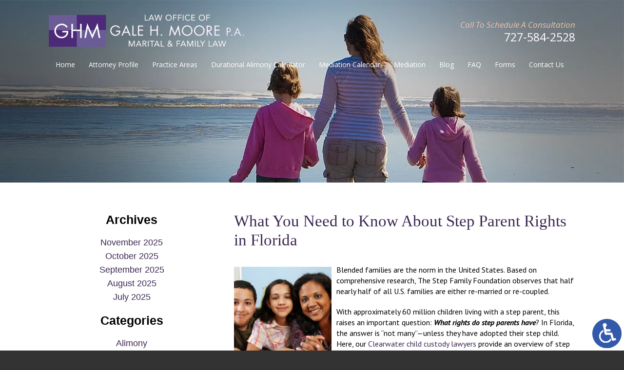

--- FILE ---
content_type: text/html; charset=UTF-8
request_url: https://www.galehmoore.com/what-you-need-to-know-about-step-parent-rights-in-florida/
body_size: 14544
content:
<!DOCTYPE HTML>
<!--[if lt IE 7 ]>				<html lang="en" class="ie6 ltie9"> <![endif]-->
<!--[if IE 7 ]>					<html lang="en" class="ie7 ltie9"> <![endif]-->
<!--[if IE 8 ]>					<html lang="en" class="ie8 ltie9"> <![endif]-->
<!--[if IE 9 ]>					<html lang="en" class="ie9"> <![endif]-->
<!--[if (gt IE 9)|!(IE)]><!-->	<html lang="en" class="nojs neutralizer"> <!--<![endif]-->
<head>
	<meta charset="utf-8" />
	<meta http-equiv="X-UA-Compatible" content="IE=edge" />
	<meta id="theViewport" name="viewport" content="width=device-width, initial-scale=1.0">
	<script>
		/*! modernizr 3.6.0 (Custom Build) | MIT *
 * https://modernizr.com/download/?-webp-setclasses !*/
!function(e,n,A){function o(e,n){return typeof e===n}function t(){var e,n,A,t,a,i,l;for(var f in r)if(r.hasOwnProperty(f)){if(e=[],n=r[f],n.name&&(e.push(n.name.toLowerCase()),n.options&&n.options.aliases&&n.options.aliases.length))for(A=0;A<n.options.aliases.length;A++)e.push(n.options.aliases[A].toLowerCase());for(t=o(n.fn,"function")?n.fn():n.fn,a=0;a<e.length;a++)i=e[a],l=i.split("."),1===l.length?Modernizr[l[0]]=t:(!Modernizr[l[0]]||Modernizr[l[0]]instanceof Boolean||(Modernizr[l[0]]=new Boolean(Modernizr[l[0]])),Modernizr[l[0]][l[1]]=t),s.push((t?"":"no-")+l.join("-"))}}function a(e){var n=u.className,A=Modernizr._config.classPrefix||"";if(c&&(n=n.baseVal),Modernizr._config.enableJSClass){var o=new RegExp("(^|\\s)"+A+"no-js(\\s|$)");n=n.replace(o,"$1"+A+"js$2")}Modernizr._config.enableClasses&&(n+=" "+A+e.join(" "+A),c?u.className.baseVal=n:u.className=n)}function i(e,n){if("object"==typeof e)for(var A in e)f(e,A)&&i(A,e[A]);else{e=e.toLowerCase();var o=e.split("."),t=Modernizr[o[0]];if(2==o.length&&(t=t[o[1]]),"undefined"!=typeof t)return Modernizr;n="function"==typeof n?n():n,1==o.length?Modernizr[o[0]]=n:(!Modernizr[o[0]]||Modernizr[o[0]]instanceof Boolean||(Modernizr[o[0]]=new Boolean(Modernizr[o[0]])),Modernizr[o[0]][o[1]]=n),a([(n&&0!=n?"":"no-")+o.join("-")]),Modernizr._trigger(e,n)}return Modernizr}var s=[],r=[],l={_version:"3.6.0",_config:{classPrefix:"",enableClasses:!0,enableJSClass:!0,usePrefixes:!0},_q:[],on:function(e,n){var A=this;setTimeout(function(){n(A[e])},0)},addTest:function(e,n,A){r.push({name:e,fn:n,options:A})},addAsyncTest:function(e){r.push({name:null,fn:e})}},Modernizr=function(){};Modernizr.prototype=l,Modernizr=new Modernizr;var f,u=n.documentElement,c="svg"===u.nodeName.toLowerCase();!function(){var e={}.hasOwnProperty;f=o(e,"undefined")||o(e.call,"undefined")?function(e,n){return n in e&&o(e.constructor.prototype[n],"undefined")}:function(n,A){return e.call(n,A)}}(),l._l={},l.on=function(e,n){this._l[e]||(this._l[e]=[]),this._l[e].push(n),Modernizr.hasOwnProperty(e)&&setTimeout(function(){Modernizr._trigger(e,Modernizr[e])},0)},l._trigger=function(e,n){if(this._l[e]){var A=this._l[e];setTimeout(function(){var e,o;for(e=0;e<A.length;e++)(o=A[e])(n)},0),delete this._l[e]}},Modernizr._q.push(function(){l.addTest=i}),Modernizr.addAsyncTest(function(){function e(e,n,A){function o(n){var o=n&&"load"===n.type?1==t.width:!1,a="webp"===e;i(e,a&&o?new Boolean(o):o),A&&A(n)}var t=new Image;t.onerror=o,t.onload=o,t.src=n}var n=[{uri:"[data-uri]",name:"webp"},{uri:"[data-uri]",name:"webp.alpha"},{uri:"[data-uri]",name:"webp.animation"},{uri:"[data-uri]",name:"webp.lossless"}],A=n.shift();e(A.name,A.uri,function(A){if(A&&"load"===A.type)for(var o=0;o<n.length;o++)e(n[o].name,n[o].uri)})}),t(),a(s),delete l.addTest,delete l.addAsyncTest;for(var p=0;p<Modernizr._q.length;p++)Modernizr._q[p]();e.Modernizr=Modernizr}(window,document);	</script>
	<script>
	!function(){function t(t){function n(){var n;n=90===window.orientation||-90===window.orientation?t[0]:t[1],theViewport.setAttribute("content","width="+n)}theViewport=document.getElementById("theViewport"),n(),window.addEventListener("orientationchange",n)}void 0!==window.orientation&&1024===screen.height&&t([1100,1100])}();
	</script>
		<link rel="pingback" href="https://www.galehmoore.com/xmlrpc.php" />
	<link rel="stylesheet" type="text/css" href="https://www.galehmoore.com/wp-content/themes/galeHMoore2018/style.min.css?t=2025" />
	
		<link rel="preload" as="image" 
		href="https://www.galehmoore.com/wp-content/themes/galeHMoore2018/img/slides/sub/320/4_320_sub.webp"
		imagesrcset="
			https://www.galehmoore.com/wp-content/themes/galeHMoore2018/img/slides/sub/320/4_320_sub.webp 320w, 
			https://www.galehmoore.com/wp-content/themes/galeHMoore2018/img/slides/sub/800/4_800_sub.webp 800w, 
			https://www.galehmoore.com/wp-content/themes/galeHMoore2018/img/slides/sub/1120/4_1120_sub.webp 1120w, 
			https://www.galehmoore.com/wp-content/themes/galeHMoore2018/img/slides/sub/full/4_full_sub.webp 2000w" 
		imagesizes="50vw"
	/>
		
	<style>.tns-outer{padding:0 !important}.tns-outer [hidden]{display:none !important}.tns-outer [aria-controls],.tns-outer [data-action]{cursor:pointer}.tns-outer.ms-touch{overflow-x:scroll;overflow-y:hidden;-ms-overflow-style:none;-ms-scroll-chaining:none;-ms-scroll-snap-type:mandatory;-ms-scroll-snap-points-x:snapInterval(0%, 100%)}.tns-slider{-webkit-transition:all 0s;-moz-transition:all 0s;transition:all 0s}.tns-slider>.tns-item{-webkit-box-sizing:border-box;-moz-box-sizing:border-box;box-sizing:border-box}.tns-horizontal.tns-subpixel{white-space:nowrap}.tns-horizontal.tns-subpixel>.tns-item{display:inline-block;vertical-align:top;white-space:normal}.tns-horizontal.tns-no-subpixel:after{content:'';display:table;clear:both}.tns-horizontal.tns-no-subpixel>.tns-item{float:left;margin-right:-100%}.tns-no-calc{position:relative;left:0}.tns-gallery{position:relative;left:0;min-height:1px}.tns-gallery>.tns-item{position:absolute;left:-100%;-webkit-transition:transform 0s, opacity 0s;-moz-transition:transform 0s, opacity 0s;transition:transform 0s, opacity 0s}.tns-gallery>.tns-moving{-webkit-transition:all 0.25s;-moz-transition:all 0.25s;transition:all 0.25s}.tns-lazy-img{-webkit-transition:opacity 0.6s;-moz-transition:opacity 0.6s;transition:opacity 0.6s;opacity:0.6}.tns-lazy-img.loaded{opacity:1}.tns-ah{-webkit-transition:height 0s;-moz-transition:height 0s;transition:height 0s}.tns-ovh{overflow:hidden}.tns-hdx{overflow-x:hidden}.tns-hdy{overflow-y:hidden}.tns-visually-hidden{position:absolute;left:-10000em}.tns-transparent{opacity:0;visibility:hidden}.tns-fadeIn{opacity:1;filter:alpha(opacity=100);z-index:0}.tns-normal,.tns-fadeOut{opacity:0;filter:alpha(opacity=0);z-index:-1}
</style>

	<link rel="shortcut icon" href="https://www.galehmoore.com/wp-content/themes/galeHMoore2018/img/favicon.ico" type="image/vnd.microsoft.icon">
	<link rel="shortcut icon" href="https://www.galehmoore.com/wp-content/themes/galeHMoore2018/img/favicon.ico" />
	<title>What You Need To Know About Step Parent Rights In Florida</title>
<meta name='robots' content='max-image-preview:large' />
	<style>img:is([sizes="auto" i], [sizes^="auto," i]) { contain-intrinsic-size: 3000px 1500px }</style>
	<style id='classic-theme-styles-inline-css' type='text/css'>
/*! This file is auto-generated */
.wp-block-button__link{color:#fff;background-color:#32373c;border-radius:9999px;box-shadow:none;text-decoration:none;padding:calc(.667em + 2px) calc(1.333em + 2px);font-size:1.125em}.wp-block-file__button{background:#32373c;color:#fff;text-decoration:none}
</style>
<link rel="https://api.w.org/" href="https://www.galehmoore.com/wp-json/" /><link rel="alternate" title="JSON" type="application/json" href="https://www.galehmoore.com/wp-json/wp/v2/posts/3025" /><link rel="EditURI" type="application/rsd+xml" title="RSD" href="https://www.galehmoore.com/xmlrpc.php?rsd" />
<link rel="canonical" href="https://www.galehmoore.com/what-you-need-to-know-about-step-parent-rights-in-florida/" />
<link rel='shortlink' href='https://www.galehmoore.com/?p=3025' />
<link rel="alternate" title="oEmbed (JSON)" type="application/json+oembed" href="https://www.galehmoore.com/wp-json/oembed/1.0/embed?url=https%3A%2F%2Fwww.galehmoore.com%2Fwhat-you-need-to-know-about-step-parent-rights-in-florida%2F" />
<link rel="alternate" title="oEmbed (XML)" type="text/xml+oembed" href="https://www.galehmoore.com/wp-json/oembed/1.0/embed?url=https%3A%2F%2Fwww.galehmoore.com%2Fwhat-you-need-to-know-about-step-parent-rights-in-florida%2F&#038;format=xml" />
<!-- Google tag (gtag.js) -->
<script async src="https://www.googletagmanager.com/gtag/js?id=G-3L0LSRGKH8"></script>
<script>
  window.dataLayer = window.dataLayer || [];
  function gtag(){dataLayer.push(arguments);}
  gtag('js', new Date());

  gtag('config', 'G-3L0LSRGKH8');
</script>

<meta name="msvalidate.01" content="5EAB83AA00205A57BAEC6276EE4757C4" />

<script type="application/ld+json">
{
  "@context": "http://schema.org",
 	"@type": "Attorney",
	"name": "Law Offices of Gale H. Moore, P.A.",
	"image" : "https://www.galehmoore.com/wp-content/themes/galeHMoore2018/screenshot.png",
	"address":
	[
    	{
			"@type": "PostalAddress",
			"streetAddress": "801 West Bay Drive, Suite 509",
			"addressLocality": "Largo",
			"addressRegion": "FL",
			"postalCode": "33770",
			"telephone": "727-584-2528",
			"faxNumber": "727-584-5779"
    	}
	]
}
</script>

<script type="application/ld+json">
{
  "@context": "http://schema.org",
  "@type": "Product",
  "aggregateRating": {
    "@type": "AggregateRating",
    "ratingValue": "4.8",
    "reviewCount": "155"
  },
  "description": "Our Clearwater divorce attorneys possess the expertise and resources to handle even the most complex family law litigation.",
  "name": "Law Office of Gale H. Moore, P.A.",
  "image": "https://www.galehmoore.com/wp-content/themes/galeHMoore2018/img/logos/main.png",
  "review": [
    {
      "@type": "Review",
      "author": "Shaune Ferguson",
      "datePublished": "2023-06-10",
      "description": "They helped guide me through a very difficult process and were there to answer my questions.",
      "name": "There to answer my questions",
      "reviewRating": {
        "@type": "Rating",
        "bestRating": "5",
        "ratingValue": "5",
        "worstRating": "0"
      }
    }
  ]
}
</script>

	<meta property="og:title" content="What You Need To Know About Step Parent Rights In Florida"/>
	<meta property="og:description" content="At the Law Office of Gale H. Moore P.A., our Largo child custody & visitation attorney has the skills, knowledge, and experience to handle the full range of step parent rights cases." />
	<meta property="og:url" content="https://www.galehmoore.com/what-you-need-to-know-about-step-parent-rights-in-florida/"/>
	<meta property="og:image" content="https://www.galehmoore.com/wp-content/uploads/2019/12/StepAdoption-200x200.jpg?t=1763121839" />
	<meta property="og:type" content="article" />
	<meta property="og:site_name" content="Law Office of Gale H. Moore, P.A." />
		<meta name="description" content="At the Law Office of Gale H. Moore P.A., our Largo child custody & visitation attorney has the skills, knowledge, and experience to handle the full range of step parent rights cases." />
<script type="text/javascript">
(function(url){
	if(/(?:Chrome\/26\.0\.1410\.63 Safari\/537\.31|WordfenceTestMonBot)/.test(navigator.userAgent)){ return; }
	var addEvent = function(evt, handler) {
		if (window.addEventListener) {
			document.addEventListener(evt, handler, false);
		} else if (window.attachEvent) {
			document.attachEvent('on' + evt, handler);
		}
	};
	var removeEvent = function(evt, handler) {
		if (window.removeEventListener) {
			document.removeEventListener(evt, handler, false);
		} else if (window.detachEvent) {
			document.detachEvent('on' + evt, handler);
		}
	};
	var evts = 'contextmenu dblclick drag dragend dragenter dragleave dragover dragstart drop keydown keypress keyup mousedown mousemove mouseout mouseover mouseup mousewheel scroll'.split(' ');
	var logHuman = function() {
		if (window.wfLogHumanRan) { return; }
		window.wfLogHumanRan = true;
		var wfscr = document.createElement('script');
		wfscr.type = 'text/javascript';
		wfscr.async = true;
		wfscr.src = url + '&r=' + Math.random();
		(document.getElementsByTagName('head')[0]||document.getElementsByTagName('body')[0]).appendChild(wfscr);
		for (var i = 0; i < evts.length; i++) {
			removeEvent(evts[i], logHuman);
		}
	};
	for (var i = 0; i < evts.length; i++) {
		addEvent(evts[i], logHuman);
	}
})('//www.galehmoore.com/?wordfence_lh=1&hid=A9B60522A760898438086BEA9E38340C');
</script><meta name="generator" content="WP Rocket 3.20.1.2" data-wpr-features="wpr_desktop" /></head>
<body class="wp-singular post-template-default single single-post postid-3025 single-format-standard wp-theme-universal wp-child-theme-galeHMoore2018 mob_menu">


<a href="https://www.galehmoore.com/what-you-need-to-know-about-step-parent-rights-in-florida/?enable_wcag=1" class="adaBtn"><img src="https://www.galehmoore.com/wp-content/themes/galeHMoore2018/img/ada-icon.png" width="40" height="80" alt="Switch to ADA Accessible Theme"></a>
<div id="wrapper">
<a id="closeMenu" class="menuToggle" href="#">Close Menu</a>
<div id="menuWall" class="menuToggle"></div>
<div id="mmiWrapper"><ul id="mobMenuItems">
	<li id="mm1" class="menuToggle mmi"><a href="#">Menu</a></li>
		<li id="mm2" class="mmi"><a href="tel:+17275842528">Call</a></li>
	<li id="mm3" class="mmi"><a href="/contact-u/" rel="nofollow">Email</a></li>
	<li id="mm4" class="mmi"><a href="https://www.google.com/maps/place/Law+Office+of+Gale+H.+Moore,+P.A./@27.8673007,-82.789781,17z/data=!3m1!4b1!4m5!3m4!1s0x88c2fa7301426965:0xdf1f5200ed388c1f!8m2!3d27.867296!4d-82.787587" target="_blank">Visit</a></li>
	<li id="mm5" class="mmi"><a class="menuToggle" href="#">Search</a></li>
</ul></div>
<div id="persistentHeader">
<div id="mhWrapper">
	<header id="mainHeader">
		<a id="logo-main"><img src="https://www.galehmoore.com/wp-content/themes/galeHMoore2018/img/logos/main.png" width="565" height="47" alt="Clearwater Divorce Attorney" title="Gale H. Moore P.A." /></a>
		<div class="mhRight">
			<span class="mhCTA">Call To Schedule A Consultation</span>
			<a class="mhPhone" href="tel:+17275842528">727-584-2528</a>
		</div>
	</header>
	<nav id="mainMenu" class="mm_mob">
		<div id="mblSearchCont">
			<form id="mblSearch" method="get" action="/">
				<input type="text" id="mblsInput" name="s" value="Enter Search Terms Here" />
				<input type="submit" id="mblsSubmit" value="Submit" />
			</form>
		</div>
		<ul>
		<li id="menu-item-1848" class="menu-item menu-item-type-post_type menu-item-object-page menu-item-home menu-item-1848"><a href="https://www.galehmoore.com/">Home</a></li>
<li id="menu-item-1834" class="menu-item menu-item-type-post_type menu-item-object-page menu-item-1834"><a rel="nofollow" href="https://www.galehmoore.com/attorney-profile/">Attorney Profile</a></li>
<li id="menu-item-1849" class="menu-item menu-item-type-custom menu-item-object-custom menu-item-has-children menu-item-1849"><a href="#">Practice Areas</a>
<ul class="sub-menu">
	<li id="menu-item-1835" class="menu-item menu-item-type-post_type menu-item-object-page menu-item-has-children menu-item-1835"><a href="https://www.galehmoore.com/clearwater-family-attorney/">Family Law</a>
	<ul class="sub-menu">
		<li id="menu-item-1836" class="menu-item menu-item-type-post_type menu-item-object-page menu-item-1836"><a href="https://www.galehmoore.com/clearwater-family-attorney/alimony/">Alimony</a></li>
		<li id="menu-item-1837" class="menu-item menu-item-type-post_type menu-item-object-page menu-item-1837"><a href="https://www.galehmoore.com/clearwater-family-attorney/child-custody/">Child Custody &#038; Parenting Plans</a></li>
		<li id="menu-item-1838" class="menu-item menu-item-type-post_type menu-item-object-page menu-item-1838"><a href="https://www.galehmoore.com/clearwater-family-attorney/child-support/">Child Support</a></li>
		<li id="menu-item-1840" class="menu-item menu-item-type-post_type menu-item-object-page menu-item-1840"><a href="https://www.galehmoore.com/clearwater-family-attorney/enforcement/">Child Support Enforcement</a></li>
		<li id="menu-item-1839" class="menu-item menu-item-type-post_type menu-item-object-page menu-item-1839"><a href="https://www.galehmoore.com/clearwater-family-attorney/modifications/">Child Support &#038; Custody Modification</a></li>
		<li id="menu-item-1841" class="menu-item menu-item-type-post_type menu-item-object-page menu-item-1841"><a href="https://www.galehmoore.com/clearwater-family-attorney/domestic-partnerships/">Domestic Partnership</a></li>
		<li id="menu-item-1891" class="menu-item menu-item-type-post_type menu-item-object-page menu-item-1891"><a href="https://www.galehmoore.com/clearwater-family-attorney/expert-witness-consulting-services/">Florida Family Law Expert Witness &#038; Consulting Services</a></li>
		<li id="menu-item-1843" class="menu-item menu-item-type-post_type menu-item-object-page menu-item-1843"><a href="https://www.galehmoore.com/clearwater-family-attorney/name-changes/">Name Change</a></li>
	</ul>
</li>
	<li id="menu-item-1927" class="menu-item menu-item-type-post_type menu-item-object-page menu-item-has-children menu-item-1927"><a href="https://www.galehmoore.com/clearwater-divorce-attorney/">Divorce</a>
	<ul class="sub-menu">
		<li id="menu-item-1857" class="menu-item menu-item-type-post_type menu-item-object-page menu-item-1857"><a href="https://www.galehmoore.com/clearwater-divorce-attorney/complex-property-matters/">Complex Property Matters</a></li>
		<li id="menu-item-1859" class="menu-item menu-item-type-post_type menu-item-object-page menu-item-1859"><a href="https://www.galehmoore.com/clearwater-divorce-attorney/high-asset-divorce/">High-Asset Divorce</a></li>
		<li id="menu-item-1860" class="menu-item menu-item-type-post_type menu-item-object-page menu-item-1860"><a href="https://www.galehmoore.com/clearwater-divorce-attorney/medical-professionals/">Medical Professional Divorce</a></li>
		<li id="menu-item-1861" class="menu-item menu-item-type-post_type menu-item-object-page menu-item-1861"><a href="https://www.galehmoore.com/clearwater-divorce-attorney/military-divorce/">Military Divorce</a></li>
		<li id="menu-item-1862" class="menu-item menu-item-type-post_type menu-item-object-page menu-item-1862"><a href="https://www.galehmoore.com/clearwater-divorce-attorney/property-division/">Property Division</a></li>
		<li id="menu-item-1863" class="menu-item menu-item-type-post_type menu-item-object-page menu-item-1863"><a href="https://www.galehmoore.com/clearwater-divorce-attorney/uncontested-divorce/">Uncontested Divorce</a></li>
	</ul>
</li>
	<li id="menu-item-1856" class="menu-item menu-item-type-post_type menu-item-object-page menu-item-1856"><a href="https://www.galehmoore.com/collaborative-divorce/">Collaborative Divorce</a></li>
</ul>
</li>
<li id="menu-item-12707" class="menu-item menu-item-type-post_type menu-item-object-page menu-item-12707"><a href="https://www.galehmoore.com/durational-alimony-calculator/">Durational Alimony Calculator</a></li>
<li id="menu-item-14472" class="menu-item menu-item-type-post_type menu-item-object-page menu-item-14472"><a href="https://www.galehmoore.com/mediation-calendar/">Mediation Calendar</a></li>
<li id="menu-item-1858" class="menu-item menu-item-type-post_type menu-item-object-page menu-item-1858"><a href="https://www.galehmoore.com/clearwater-divorce-attorney/mediation/">Mediation</a></li>
<li id="menu-item-1869" class="menu-item menu-item-type-post_type menu-item-object-page current_page_parent menu-item-1869"><a href="https://www.galehmoore.com/blog/">Blog</a></li>
<li id="menu-item-1881" class="menu-item menu-item-type-post_type menu-item-object-page menu-item-1881"><a href="https://www.galehmoore.com/faqs/">FAQ</a></li>
<li id="menu-item-1871" class="menu-item menu-item-type-post_type menu-item-object-page menu-item-1871"><a rel="nofollow" href="https://www.galehmoore.com/forms/">Forms</a></li>
<li id="menu-item-1872" class="menu-item menu-item-type-post_type menu-item-object-page menu-item-1872"><a rel="nofollow" href="https://www.galehmoore.com/contact-us/">Contact Us</a></li>
		</ul>
	</nav>
</div></div><!-- persistentHeader -->
<div id="subslide4" class="subslide"></div>
<div id="caWrapper">
<div id="contentArea">
	<article id="mainContent" class="article">
		

									<h1>What You Need to Know About Step Parent Rights in Florida</h1>
					<img decoding="async" width="200" height="200" src="https://www.galehmoore.com/wp-content/uploads/2019/12/StepAdoption-200x200.jpg" class="postThumbSingle wp-post-image" alt="StepAdoption" srcset="https://www.galehmoore.com/wp-content/uploads/2019/12/StepAdoption-200x200.jpg 200w, https://www.galehmoore.com/wp-content/uploads/2019/12/StepAdoption-150x150.jpg 150w" sizes="(max-width: 200px) 100vw, 200px" loading="eager" title="StepAdoption" /><p>Blended families are the norm in the United States. Based on comprehensive research, The Step Family Foundation observes that half nearly half of all U.S. families are either re-married or re-coupled.</p>
<p>With approximately 60 million children living with a step parent, this raises an important question: <strong><em>What rights do step parents have</em></strong>? In Florida, the answer is “not many”—unless they have adopted their step child. Here, our <a href="https://www.galehmoore.com/clearwater-family-attorney/child-custody/">Clearwater child custody lawyers</a> provide an overview of step parent rights in Florida.</p>
<p><strong>Limitation: A Non-Custodial Biological Parent Retains Rights Over a Step Parent </strong><strong> </strong></p>
<p>Consider the following scenario: You are married and your spouse has young children from a previous relationship. Your spouse also has primary custody of the kids—meaning your step children live with you on a full-time basis. The other non-custodial biological parent has visitation rights.</p>
<p>As a step parent, how do your rights compare to the non-custodial parent’s rights? The answer is not well. In the scenario described above, the rights of the non-custodial parent will take precedence over step parent rights. Even if the children are living under the same roof of a step parent who is married to the custodial parent. Florida law is very clear: Step parents lack formalized parental rights unless they adopt the child.<strong> </strong></p>
<p><strong>Florida: Step Parents Must Adopt Children to Obtain Full Parent Rights</strong><strong> </strong></p>
<p>If you are a step parent and you want to obtain full parental rights for your step children, you should adopt them. Of course, your ability to adopt a step child is not guaranteed under the law—even if you are married to the custodial parent.</p>
<p>The most effective way to pursue a step parent adoption is to obtain consent from the non-custodial parent. When possible, this is the best path forward. If you have consent from both of your step child’s biological parents, Florida courts will generally permit the adoption.</p>
<p>If the child’s other parent is unable to give consent—because they are deceased, incarcerated, or otherwise missing—it is imperative that you explain why consent was not able to be obtained and you document any efforts to notify that parent of the proposed adoption. Failure to attempt to notify a non-custodial parent could result in an adoption proceeding dismissed.</p>
<p>Of course, in some cases, a non-custodial parent may object to the adoption. While it is more challenging to complete a step-parent adoption over the objections of a biological parent, it can sometimes be accomplished. In this scenario, you should contact an experienced Florida family law attorney right away. A lawyer will help you understand your rights and options.<strong> </strong></p>
<p><strong>Speak to Largo Family Law Attorneys for Immediate Assistance</strong></p>
<p>At the Law Office of Gale H. Moore P.A., our Largo child custody &amp; visitation attorney has the skills, knowledge, and experience to handle the full range of step parent rights cases. If you need legal support, call us today for a confidential consultation. From our office in Largo, we represent parents throughout the region, including in Clearwater, Dunedin, Pinellas Park, and Seminole.</p>
<p>Resource:</p>
<p>stepfamily.org/stepfamily-statistics.html</p>
<p><a href="https://www.galehmoore.com/do-children-ever-testify-in-child-custody-proceedings-in-florida/">https://www.galehmoore.com/do-children-ever-testify-in-child-custody-proceedings-in-florida/</a></p>
			<div class='shareThisWrapper '>
				<a target='_blank' class='dskSharingIcon dskSharingIcon_facebook' data-url='https://social.milemarkmedia.com/?site=fb&u=https%3A%2F%2Fwww.galehmoore.com%2Fwhat-you-need-to-know-about-step-parent-rights-in-florida%2F'><img decoding="async" alt="Facebook" title="Facebook" src="https://d78c52a599aaa8c95ebc-9d8e71b4cb418bfe1b178f82d9996947.ssl.cf1.rackcdn.com/dsk_sharing/icons/ftlg_16.png" width=64 height=16></a>
				<a target='_blank' class='dskSharingIcon dskSharingIcon_twitter' data-url='https://social.milemarkmedia.com/?site=tw&u=https%3A%2F%2Fwww.galehmoore.com%2Fwhat-you-need-to-know-about-step-parent-rights-in-florida%2F'><img decoding="async" alt="Twitter" title="Twitter" src="https://d78c52a599aaa8c95ebc-9d8e71b4cb418bfe1b178f82d9996947.ssl.cf1.rackcdn.com/dsk_sharing/icons/ftlg_16.png" width=64 height=16></a>
				<a target='_blank' class='dskSharingIcon dskSharingIcon_linkedin' data-url='https://social.milemarkmedia.com/?site=li&u=https%3A%2F%2Fwww.galehmoore.com%2Fwhat-you-need-to-know-about-step-parent-rights-in-florida%2F'><img decoding="async" alt="LinkedIn" title="LinkedIn" src="https://d78c52a599aaa8c95ebc-9d8e71b4cb418bfe1b178f82d9996947.ssl.cf1.rackcdn.com/dsk_sharing/icons/ftlg_16.png" width=64 height=16></a>
			</div>					<div class="entry-meta">
						<span class="meta-prep meta-prep-author">By </span>
						<span class="author vcard">Gale H. Moore</span>
						<span class="meta-sep"> | </span>
						<span class="meta-prep meta-prep-entry-date">Posted on </span>
						<span class="entry-date"><abbr class="published" title="2019-12-30T03:00:04-0800">December 30, 2019</abbr></span>
										</div>
								


					</article>
																			
		
	<div id="sidebar" class="sidebar animated" data-animation="slideInLeft">
					<section class="blog-sidebar">
				<h2>Archives</h2>
				<ul>
						<li><a href='https://www.galehmoore.com/2025/11/'>November 2025</a></li>
	<li><a href='https://www.galehmoore.com/2025/10/'>October 2025</a></li>
	<li><a href='https://www.galehmoore.com/2025/09/'>September 2025</a></li>
	<li><a href='https://www.galehmoore.com/2025/08/'>August 2025</a></li>
	<li><a href='https://www.galehmoore.com/2025/07/'>July 2025</a></li>
				</ul>
				<h2>Categories</h2>
				<ul>
						<li class="cat-item cat-item-29"><a href="https://www.galehmoore.com/category/alimony/">Alimony</a>
</li>
	<li class="cat-item cat-item-99"><a href="https://www.galehmoore.com/category/child-custody/">Child Custody</a>
</li>
	<li class="cat-item cat-item-45"><a href="https://www.galehmoore.com/category/child-support/">Child Support</a>
</li>
	<li class="cat-item cat-item-4"><a href="https://www.galehmoore.com/category/collaborative-divorce/">Collaborative Divorce</a>
</li>
	<li class="cat-item cat-item-105"><a href="https://www.galehmoore.com/category/complex-property-matters/">Complex Property Matters</a>
</li>
	<li class="cat-item cat-item-6"><a href="https://www.galehmoore.com/category/divorce/">Divorce</a>
</li>
	<li class="cat-item cat-item-82"><a href="https://www.galehmoore.com/category/domestic-violence/">Domestic Violence</a>
</li>
	<li class="cat-item cat-item-107"><a href="https://www.galehmoore.com/category/expert-witness-consulting-services/">Expert Witness Consulting Services</a>
</li>
	<li class="cat-item cat-item-10"><a href="https://www.galehmoore.com/category/family-law/">Family Law</a>
</li>
	<li class="cat-item cat-item-109"><a href="https://www.galehmoore.com/category/firm-news/">Firm News</a>
</li>
	<li class="cat-item cat-item-1"><a href="https://www.galehmoore.com/category/general/">General</a>
</li>
	<li class="cat-item cat-item-110"><a href="https://www.galehmoore.com/category/guardian-ad-litem/">Guardian ad Litem</a>
</li>
	<li class="cat-item cat-item-96"><a href="https://www.galehmoore.com/category/guardianship/">Guardianship</a>
</li>
	<li class="cat-item cat-item-106"><a href="https://www.galehmoore.com/category/high-asset-divorce/">High Asset Divorce</a>
</li>
	<li class="cat-item cat-item-13"><a href="https://www.galehmoore.com/category/mediation/">Mediation</a>
</li>
	<li class="cat-item cat-item-108"><a href="https://www.galehmoore.com/category/medical-professionals/">Medical Professionals</a>
</li>
	<li class="cat-item cat-item-91"><a href="https://www.galehmoore.com/category/military-divorce/">Military Divorce</a>
</li>
	<li class="cat-item cat-item-101"><a href="https://www.galehmoore.com/category/modifications/">Modifications</a>
</li>
	<li class="cat-item cat-item-104"><a href="https://www.galehmoore.com/category/name-changes/">Name Changes</a>
</li>
	<li class="cat-item cat-item-28"><a href="https://www.galehmoore.com/category/parenting-plans/">parenting plans</a>
</li>
	<li class="cat-item cat-item-52"><a href="https://www.galehmoore.com/category/paternity/">Paternity</a>
</li>
	<li class="cat-item cat-item-61"><a href="https://www.galehmoore.com/category/prenuptial-agreements/">Prenuptial Agreements</a>
</li>
	<li class="cat-item cat-item-102"><a href="https://www.galehmoore.com/category/property-division/">Property Division</a>
</li>
	<li class="cat-item cat-item-100"><a href="https://www.galehmoore.com/category/relocation/">Relocation</a>
</li>
	<li class="cat-item cat-item-33"><a href="https://www.galehmoore.com/category/spousal-support/">Spousal Support</a>
</li>
	<li class="cat-item cat-item-103"><a href="https://www.galehmoore.com/category/uncontested-divorce/">Uncontested Divorce</a>
</li>
	<li class="cat-item cat-item-86"><a href="https://www.galehmoore.com/category/visitation-rights/">Visitation Rights</a>
</li>
				</ul>
			</section>
				<div id="sbVidCont">
			<div class="sbVideoBox1 sbVideoBox">
			  <div class="sbVideo">
			    <div class="sbVideoImg">
					
<picture>
	<source srcset="https://www.galehmoore.com/wp-content/themes/galeHMoore2018/img/content_area/sidebar/videos/1_sb_vid.webp, https://www.galehmoore.com/wp-content/themes/galeHMoore2018/img/content_area/sidebar/videos/1_sb_vid.jpg" type="image/webp">
	<img src="https://www.galehmoore.com/wp-content/themes/galeHMoore2018/img/content_area/sidebar/videos/1_sb_vid.jpg" alt="Introduction Video" width="1026" height="301" />
</picture>
				</div>
			  </div>
			  <div class="sbPlayButtonOuter">
			    <div class="sbPBInner1">
			      <div class="sbPBInner2">
			        <a id="sbVButton" class="sbPB" data-vimeo="272983567"><img src="https://www.galehmoore.com/wp-content/themes/galeHMoore2018/img/content_area/sidebar/videos/sb_vid_arrow.png" width="188" height="188" alt="Video Play Button" title="sbPlayButton" /></a>
			      </div>
			    </div>
			  </div>
			</div>
		</div>				<div id="sbAreasCont">
		  <ul class="sbAreas">
		    <li class="sbArea">
		      <a class="sbAreaInner" href="/clearwater-divorce-attorney/">
		        <span class="sbAreaImg">
					
<picture>
	<source srcset="https://www.galehmoore.com/wp-content/themes/galeHMoore2018/img/content_area/sidebar/areas/sb_area_1.webp, https://www.galehmoore.com/wp-content/themes/galeHMoore2018/img/content_area/sidebar/areas/sb_area_1.png" type="image/webp">
	<img src="https://www.galehmoore.com/wp-content/themes/galeHMoore2018/img/content_area/sidebar/areas/sb_area_1.png" alt="Clearwater Divorce" width="988" height="196" />
</picture>
				</span>
		        <span class="sbAreaInner2">
		          <span class="sbAreaInner3">
		            <span class="sbAreaTitle"><span class="sbAreaTitleInner">Divorce</span></span>
		          </span>
		        </span>
		      </a>
		    </li>
		    <li class="sbArea">
		      <a class="sbAreaInner" href="/collaborative-divorce/">
		        <span class="sbAreaImg">
					
<picture>
	<source srcset="https://www.galehmoore.com/wp-content/themes/galeHMoore2018/img/content_area/sidebar/areas/sb_area_4.webp, https://www.galehmoore.com/wp-content/themes/galeHMoore2018/img/content_area/sidebar/areas/sb_area_4.png" type="image/webp">
	<img src="https://www.galehmoore.com/wp-content/themes/galeHMoore2018/img/content_area/sidebar/areas/sb_area_4.png" alt="Collaborative Divorce" width="655" height="130" />
</picture>
				</span>
		        <span class="sbAreaInner2">
		          <span class="sbAreaInner3">
		            <span class="sbAreaTitle"><span class="sbAreaTitleInner">Collaborative Divorce</span></span>
		          </span>
		        </span>
		      </a>
		    </li>
		    <li class="sbArea">
		      <a class="sbAreaInner" href="/clearwater-family-attorney/">
		        <span class="sbAreaImg">
					
<picture>
	<source srcset="https://www.galehmoore.com/wp-content/themes/galeHMoore2018/img/content_area/sidebar/areas/sb_area_2.webp, https://www.galehmoore.com/wp-content/themes/galeHMoore2018/img/content_area/sidebar/areas/sb_area_2.png" type="image/webp">
	<img src="https://www.galehmoore.com/wp-content/themes/galeHMoore2018/img/content_area/sidebar/areas/sb_area_2.png" alt="Clearwater Family Law" width="988" height="196" />
</picture>
				</span>
		        <span class="sbAreaInner2">
		          <span class="sbAreaInner3">
		            <span class="sbAreaTitle"><span class="sbAreaTitleInner">Family Law</span></span>
		          </span>
		        </span>
		      </a>
		    </li>
		    <li class="sbArea">
		      <a class="sbAreaInner" href="/clearwater-divorce-attorney/mediation/">
		        <span class="sbAreaImg">
					
<picture>
	<source srcset="https://www.galehmoore.com/wp-content/themes/galeHMoore2018/img/content_area/sidebar/areas/sb_area_3.webp, https://www.galehmoore.com/wp-content/themes/galeHMoore2018/img/content_area/sidebar/areas/sb_area_3.png" type="image/webp">
	<img src="https://www.galehmoore.com/wp-content/themes/galeHMoore2018/img/content_area/sidebar/areas/sb_area_3.png" alt="Clearwater Mediation" width="988" height="196" />
</picture>
				</span>
		        <span class="sbAreaInner2">
		          <span class="sbAreaInner3">
		            <span class="sbAreaTitle"><span class="sbAreaTitleInner">Mediation</span></span>
		          </span>
		        </span>
		      </a>
		    </li>
		  </ul>
		</div>				<div id="sbFAQSCont">
			<div class="sbFAQSTop">
				<span class="sbFAQSHeading">Florida Divorce Frequently <br>Asked Questions</span>
				<p>The Law Offices of Gale H. Moore is committed to providing exceptional divorce representation to clients in the Clearwater-St. Pete area. Here, we answer some questions people often ask at the onset of the divorce process.</p>
			</div>
			<div class="sbFAQSBottom">
				<ul id="sbFAQS" class="sbFAQS">

					<li class="sbFAQ">
						<div class="sbFAQInner">
							<span class="sbFAQTitle">How long does the divorce process take?</span>
							<p class="sbFAQBody">Florida law only requires a judge to wait 20 days from the time a divorce petition is filed to grant a divorce, and even this waiting period may be waived. This means that the length of time it takes to get divorced in Florida depends largely on whether your divorce is contested or uncontested ...</p>
						</div>
					</li>

					<li class="sbFAQ">
						<div class="sbFAQInner">
							<span class="sbFAQTitle">How much does divorce cost?</span>
							<p class="sbFAQBody">Attorney’s fees can vary widely, ranging anywhere from several hundred to thousands of dollars depending on the extent of negotiations and whether you go to trial. However, avoiding trial does not necessarily mean less attorney’s fees. You may spend more on attorneys’ fees in an uncontested case if you spend months arguing over the terms of an ...</p>
						</div>
					</li>

					<li class="sbFAQ">
						<div class="sbFAQInner">
							<span class="sbFAQTitle">Do I have to hire an attorney to obtain a divorce?</span>
							<p class="sbFAQBody">While legal representation is not required to obtain a divorce, hiring an attorney can greatly facilitate the process and ensure your rights and interests are protected. The laws in Florida concerning custody, visitation, child support, spousal support, division of marital assets and debts, and other critical issues are ...</p>
						</div>
					</li>

					<li class="sbFAQ">
						<div class="sbFAQInner">
							<span class="sbFAQTitle">How can I learn more?</span>
							<p class="sbFAQBody">If you are considering divorce and you live in the Clearwater-St. Petersburg area, contact the Law Offices of Gale H. Moore to schedule a consultation. We will explain your legal options, so you can make the best decisions for yourself and your family.</p>
						</div>
					</li>

				</ul>
				<a class="sbMoreFAQS" href="/faqs/">view more</a>
			</div>
		</div>			</div></div></div><footer id="mainFooter">
	<div id="mainFooterInner" class="delayLoad">
		<div id="mfTopWrapper" class="animated" data-animation="slideInDown">
			<div class="mfTopCont">
				<a class="mfLogo"><img class="delayLoad" data-src="https://www.galehmoore.com/wp-content/themes/galeHMoore2018/img/logos/footer.png" width="413" height="68" alt="Law Office Of Gale H. Moore P.A. marital & Family Law" title="Law Office Of Gale H. Moore P.A. marital & Family Law" /></a>
			</div>
		</div>		<div id="mfBottomWrapper" class="animated" data-animation="slideInUp">
			<div class="mfBottomCont">
				<ul class="fSocials">
				  <li class="fs1 fs">
				    <a href="https://www.facebook.com/GaleHMooreLaw" target="_blank" rel="nofollow"><img class="delayLoad" data-src="https://www.galehmoore.com/wp-content/themes/galeHMoore2018/img/footer/footer_socials.png" width="112" height="91" alt="Facebook" title="Facebook" /></a>
				  </li>
				  <li class="fs2 fs">
				    <a href="https://twitter.com/GaleHMooreLaw" target="_blank" rel="nofollow"><img class="delayLoad" data-src="https://www.galehmoore.com/wp-content/themes/galeHMoore2018/img/footer/footer_socials.png" width="112" height="91" alt="Twitter"  title="Twitter" /></a>
				  </li>
				  <li class="fs3 fs">
				    <a href="https://www.linkedin.com/in/galehmoorelaw" target="_blank" rel="nofollow"><img class="delayLoad" data-src="https://www.galehmoore.com/wp-content/themes/galeHMoore2018/img/footer/footer_socials.png" width="112" height="91" alt="LinkedIn" title="LinkedIn" /></a>
				  </li>
				</ul>
				<div class="mfCCBox">
					<a class="mfPayNow" href="https://www.paypal.com/webapps/shoppingcart?flowlogging_id=75ad3bfbad80e&mfid=1527876605357_75ad3bfbad80e#/checkout/openButton" target="_blank" rel="nofollow">Pay Now</a>
					<ul class="mfCCards">
						<li class="mfCCard1 mfCCard"><img class="delayLoad" data-src="https://www.galehmoore.com/wp-content/themes/galeHMoore2018/img/footer/credit_cards.png" width="256" height="40" alt="Mastercard" title="Mastercard" /></li>
						<li class="mfCCard2 mfCCard"><img class="delayLoad" data-src="https://www.galehmoore.com/wp-content/themes/galeHMoore2018/img/footer/credit_cards.png" width="256" height="40" alt="Visa" title="Visa" /></li>
						<li class="mfCCard3 mfCCard"><img class="delayLoad" data-src="https://www.galehmoore.com/wp-content/themes/galeHMoore2018/img/footer/credit_cards.png" width="256" height="40" alt="American Experess" title="American Express" /></li>
						<li class="mfCCard4 mfCCard"><img class="delayLoad" data-src="https://www.galehmoore.com/wp-content/themes/galeHMoore2018/img/footer/credit_cards.png" width="256" height="40" alt="Discover" title="Discover" /></li>
					</ul>
				</div>
				<p class="mfDisclaimer">Disclaimer: The invitation to contact our firm does not create an attorney-client relationship. The Law Office of Gale H. Moore, P.A. respects your privacy online and will not share your name and contact information with a third party without your consent.</p>
				<ul class="fNav" id="fNav1">
					<li id="menu-item-1847" class="menu-item menu-item-type-post_type menu-item-object-page menu-item-1847"><a href="https://www.galehmoore.com/site-map/">Site Map</a></li>
<li id="menu-item-1846" class="menu-item menu-item-type-post_type menu-item-object-page menu-item-1846"><a rel="nofollow" href="https://www.galehmoore.com/disclaimer/">Disclaimer</a></li>
				</ul>
			</div>
		</div>		<div id="mmBrandingWrapper">
			<div id="mmBranding">
				<img class="delayLoad" id="logo-mmm" data-src="https://www.galehmoore.com/wp-content/themes/galeHMoore2018/img/logos/mmm.png" width="167" height="35" alt="MileMark Media - Practice Growth Solutions" title="MileMark Media - Practice Growth Solutions">
				<p>&copy; 2018 - 2025 Law Office of Gale H. Moore, P.A. All rights reserved. <br>This law firm website & <a target="_blank" href="https://www.milemarkmedia.com/">legal marketing</a> is managed by MileMark Media.</p>
			</div>		</div>	</div></footer>
</div><!-- wrapper -->

<div id="sync">
	<span id="syncMenu" class="syncItem"></span>
</div>

<script>(function(){
function dskCheckImage(ii, allImages) {
	if(ii >= allImages.length) {return false;}
	var curSRC, newIMGsrc, lastInstance, theAttrib;
	var lazyClass = 'delayLoad';
	var theDataSRC = 'data-src';
	var img = allImages[ii];
	if(img.classList.contains(lazyClass)) {
		curSRC = img.getAttribute(theDataSRC);
		theAttrib = theDataSRC;
	} else {
		curSRC = img.getAttribute('src');
		theAttrib = 'src';
	}
	var lastInstance = curSRC.lastIndexOf('.png');
	if(lastInstance === -1) {
		lastInstance = curSRC.lastIndexOf('.jpg');
	}
	if(lastInstance > 0) {
		newIMGsrc = curSRC.slice(0, lastInstance) + '.webp' + curSRC.slice(lastInstance + 4);
		img.setAttribute(theAttrib, newIMGsrc);
	}
	dskCheckImage(ii + 1, allImages);
}
var htmlTag = document.getElementsByTagName('html')[0];
htmlTag.classList.remove('nojs');	
if(htmlTag.classList.contains('webp')) {
	dskCheckImage(0, document.getElementsByClassName('w_p'));
}
}());</script>

<script>
//Set body and nav class to desktop ones as necessary
(function(){
	var syncMenu = document.getElementById('syncMenu');
	if(syncMenu === null || !document.defaultView || !document.defaultView.getComputedStyle) {return false;}
	var smZindex = document.defaultView.getComputedStyle(syncMenu, null).getPropertyValue('z-index');
	if(smZindex > 0) {
		var b = document.getElementsByTagName('body')[0];
		var menu = document.getElementById('mainMenu');
		b.classList.remove('mob_menu');
		b.classList.add('desktop_menu');
		menu.classList.remove('mm_mob');
		menu.classList.add('mm');
	}
})()
</script>

<script>/*! head.load - v1.0.3 */
(function(n,t){"use strict";function w(){}function u(n,t){if(n){typeof n=="object"&&(n=[].slice.call(n));for(var i=0,r=n.length;i<r;i++)t.call(n,n[i],i)}}function it(n,i){var r=Object.prototype.toString.call(i).slice(8,-1);return i!==t&&i!==null&&r===n}function s(n){return it("Function",n)}function a(n){return it("Array",n)}function et(n){var i=n.split("/"),t=i[i.length-1],r=t.indexOf("?");return r!==-1?t.substring(0,r):t}function f(n){(n=n||w,n._done)||(n(),n._done=1)}function ot(n,t,r,u){var f=typeof n=="object"?n:{test:n,success:!t?!1:a(t)?t:[t],failure:!r?!1:a(r)?r:[r],callback:u||w},e=!!f.test;return e&&!!f.success?(f.success.push(f.callback),i.load.apply(null,f.success)):e||!f.failure?u():(f.failure.push(f.callback),i.load.apply(null,f.failure)),i}function v(n){var t={},i,r;if(typeof n=="object")for(i in n)!n[i]||(t={name:i,url:n[i]});else t={name:et(n),url:n};return(r=c[t.name],r&&r.url===t.url)?r:(c[t.name]=t,t)}function y(n){n=n||c;for(var t in n)if(n.hasOwnProperty(t)&&n[t].state!==l)return!1;return!0}function st(n){n.state=ft;u(n.onpreload,function(n){n.call()})}function ht(n){n.state===t&&(n.state=nt,n.onpreload=[],rt({url:n.url,type:"cache"},function(){st(n)}))}function ct(){var n=arguments,t=n[n.length-1],r=[].slice.call(n,1),f=r[0];return(s(t)||(t=null),a(n[0]))?(n[0].push(t),i.load.apply(null,n[0]),i):(f?(u(r,function(n){s(n)||!n||ht(v(n))}),b(v(n[0]),s(f)?f:function(){i.load.apply(null,r)})):b(v(n[0])),i)}function lt(){var n=arguments,t=n[n.length-1],r={};return(s(t)||(t=null),a(n[0]))?(n[0].push(t),i.load.apply(null,n[0]),i):(u(n,function(n){n!==t&&(n=v(n),r[n.name]=n)}),u(n,function(n){n!==t&&(n=v(n),b(n,function(){y(r)&&f(t)}))}),i)}function b(n,t){if(t=t||w,n.state===l){t();return}if(n.state===tt){i.ready(n.name,t);return}if(n.state===nt){n.onpreload.push(function(){b(n,t)});return}n.state=tt;rt(n,function(){n.state=l;t();u(h[n.name],function(n){f(n)});o&&y()&&u(h.ALL,function(n){f(n)})})}function at(n){n=n||"";var t=n.split("?")[0].split(".");return t[t.length-1].toLowerCase()}function rt(t,i){function e(t){t=t||n.event;u.onload=u.onreadystatechange=u.onerror=null;i()}function o(f){f=f||n.event;(f.type==="load"||/loaded|complete/.test(u.readyState)&&(!r.documentMode||r.documentMode<9))&&(n.clearTimeout(t.errorTimeout),n.clearTimeout(t.cssTimeout),u.onload=u.onreadystatechange=u.onerror=null,i())}function s(){if(t.state!==l&&t.cssRetries<=20){for(var i=0,f=r.styleSheets.length;i<f;i++)if(r.styleSheets[i].href===u.href){o({type:"load"});return}t.cssRetries++;t.cssTimeout=n.setTimeout(s,250)}}var u,h,f;i=i||w;h=at(t.url);h==="css"?(u=r.createElement("link"),u.type="text/"+(t.type||"css"),u.rel="stylesheet",u.href=t.url,t.cssRetries=0,t.cssTimeout=n.setTimeout(s,500)):(u=r.createElement("script"),u.type="text/"+(t.type||"javascript"),u.src=t.url);u.onload=u.onreadystatechange=o;u.onerror=e;u.async=!1;u.defer=!1;t.errorTimeout=n.setTimeout(function(){e({type:"timeout"})},7e3);f=r.head||r.getElementsByTagName("head")[0];f.insertBefore(u,f.lastChild)}function vt(){for(var t,u=r.getElementsByTagName("script"),n=0,f=u.length;n<f;n++)if(t=u[n].getAttribute("data-headjs-load"),!!t){i.load(t);return}}function yt(n,t){var v,p,e;return n===r?(o?f(t):d.push(t),i):(s(n)&&(t=n,n="ALL"),a(n))?(v={},u(n,function(n){v[n]=c[n];i.ready(n,function(){y(v)&&f(t)})}),i):typeof n!="string"||!s(t)?i:(p=c[n],p&&p.state===l||n==="ALL"&&y()&&o)?(f(t),i):(e=h[n],e?e.push(t):e=h[n]=[t],i)}function e(){if(!r.body){n.clearTimeout(i.readyTimeout);i.readyTimeout=n.setTimeout(e,50);return}o||(o=!0,vt(),u(d,function(n){f(n)}))}function k(){r.addEventListener?(r.removeEventListener("DOMContentLoaded",k,!1),e()):r.readyState==="complete"&&(r.detachEvent("onreadystatechange",k),e())}var r=n.document,d=[],h={},c={},ut="async"in r.createElement("script")||"MozAppearance"in r.documentElement.style||n.opera,o,g=n.head_conf&&n.head_conf.head||"head",i=n[g]=n[g]||function(){i.ready.apply(null,arguments)},nt=1,ft=2,tt=3,l=4,p;if(r.readyState==="complete")e();else if(r.addEventListener)r.addEventListener("DOMContentLoaded",k,!1),n.addEventListener("load",e,!1);else{r.attachEvent("onreadystatechange",k);n.attachEvent("onload",e);p=!1;try{p=!n.frameElement&&r.documentElement}catch(wt){}p&&p.doScroll&&function pt(){if(!o){try{p.doScroll("left")}catch(t){n.clearTimeout(i.readyTimeout);i.readyTimeout=n.setTimeout(pt,50);return}e()}}()}i.load=i.js=ut?lt:ct;i.test=ot;i.ready=yt;i.ready(r,function(){y()&&u(h.ALL,function(n){f(n)});i.feature&&i.feature("domloaded",!0)})})(window);
/*
//# sourceMappingURL=head.load.min.js.map
*/</script>
<script>head.js({ jQuery: "https://ajax.googleapis.com/ajax/libs/jquery/1.11.3/jquery.min.js" });
head.ready("jQuery", function() {head.load("https://d78c52a599aaa8c95ebc-9d8e71b4cb418bfe1b178f82d9996947.ssl.cf1.rackcdn.com/dsk_slides/dsk_slides.1.0.2.min.js", "//ajax.aspnetcdn.com/ajax/jquery.validate/1.15.0/jquery.validate.min.js", "https://www.galehmoore.com/wp-content/themes/galeHMoore2018/js/ts.min.js", function() {
	head.load("https://www.galehmoore.com/wp-content/themes/galeHMoore2018/js/script.min.js?t=2025");


});});</script>

<script type="speculationrules">
{"prefetch":[{"source":"document","where":{"and":[{"href_matches":"\/*"},{"not":{"href_matches":["\/wp-*.php","\/wp-admin\/*","\/wp-content\/uploads\/*","\/wp-content\/*","\/wp-content\/plugins\/*","\/wp-content\/themes\/galeHMoore2018\/*","\/wp-content\/themes\/universal\/*","\/*\\?(.+)"]}},{"not":{"selector_matches":"a[rel~=\"nofollow\"]"}},{"not":{"selector_matches":".no-prefetch, .no-prefetch a"}}]},"eagerness":"conservative"}]}
</script>




<script src="https://ajax.googleapis.com/ajax/libs/webfont/1.5.18/webfont.js" async></script>
<script>
WebFontConfig = {
    google: {
        families: [
            'Open+Sans:400,400i,700:latin',
            'Source+Sans+Pro:300:latin',
            'PT+Serif:latin',
            'PT+Sans:400,400i,700,700i:latin',                        
            'Lato:latin&display=swap'
        ]
    }
};
</script>

<script>var rocket_beacon_data = {"ajax_url":"https:\/\/www.galehmoore.com\/wp-admin\/admin-ajax.php","nonce":"ddca982c7b","url":"https:\/\/www.galehmoore.com\/what-you-need-to-know-about-step-parent-rights-in-florida","is_mobile":false,"width_threshold":1600,"height_threshold":700,"delay":500,"debug":null,"status":{"preconnect_external_domain":true},"preconnect_external_domain_elements":["link","script","iframe"],"preconnect_external_domain_exclusions":["static.cloudflareinsights.com","rel=\"profile\"","rel=\"preconnect\"","rel=\"dns-prefetch\"","rel=\"icon\""]}</script><script data-name="wpr-wpr-beacon" src='https://www.galehmoore.com/wp-content/plugins/wp-rocket/assets/js/wpr-beacon.min.js' async></script></body></html>

<!-- This website is like a Rocket, isn't it? Performance optimized by WP Rocket. Learn more: https://wp-rocket.me - Debug: cached@1763121839 -->

--- FILE ---
content_type: text/css; charset=utf-8
request_url: https://www.galehmoore.com/wp-content/themes/galeHMoore2018/style.min.css?t=2025
body_size: 10489
content:
 .adaBtn{display: block !important;position: fixed;bottom: 5px;right: 5px;width: 40px;height: 40px;overflow: hidden;z-index: 9999;}.adaBtn > img{width: 100%;height: auto;}.adaBtn:hover > img{margin-top: -41px;}@media screen and (min-width: 1200px){.adaBtn{width: 60px;height: 60px;}.adaBtn:hover > img{margin-top: -61px;}}html{color:#000;background:#FFF;}body,div,dl,dt,dd,ul,ol,li,h1,h2,h3,h4,h5,h6,pre,code,form,fieldset,legend,input,textarea,p,blockquote,th,td{margin:0;padding:0;}table{border-collapse:collapse;border-spacing:0;}fieldset,img{border:0;}address,caption,cite,code,dfn,em,strong,th,var{font-style:normal;font-weight:normal;}li{list-style:none;}caption,th{text-align:left;}h1,h2,h3,h4,h5,h6{font-size:100%;font-weight:normal;}q:before,q:after{content:'';}abbr,acronym{border:0;font-variant:normal;}sup{vertical-align:text-top;}sub{vertical-align:text-bottom;}input,textarea,select{font-family:inherit;font-size:inherit;font-weight:inherit;}input,textarea,select{*font-size:100%;}legend{color:#000;}i strong, em strong {font-style: italic;}b em {font-weight: bold;}header,nav,article,footer,section,aside,figure,figcaption{display:block}a {outline: none;}#nav-below {margin: 10px 0;overflow: hidden;}.nav-previous, .nav-next {float: left;display: inline;width: 50%;}.nav-next {float: right;text-align: right;}.nav-previous a, .nav-next a {text-decoration: none;}div.entry-meta {font-size: 90%;}body.single .shareThisWrapper {margin: 0px 0 20px;}.post_entry_mult {border-bottom: 1px solid #999;overflow: hidden;padding-bottom: 20px;margin-bottom: 20px;}.post_entry_mult_left {float: left;display: inline;width: 150px;}.post_entry_mult_right {padding-left: 160px;}.post_entry_mult .shareThisWrapper {margin: 0;}div.post_entry_mult h2 {padding-bottom: 0;margin-bottom: 0;}.excerpt_meta {font-size: 80%;margin: 0 0 10px;}.postThumbSingle {margin: 0 0 10px;}@media screen and (min-width: 450px) {.postThumbSingle {float: left;margin: 5px 10px 0 0;}}.tag-links {display: block;}.google-map {height: 350px;margin: 0 0 25px;border: 1px solid #333;}blockquote {padding: 0 0 0 30px;font-style: italic;}strong {font-weight: bold;}i, em {font-style: italic;}i strong, em strong, strong i, strong em {font-weight: bold;}html {-webkit-text-size-adjust: 100%;background: #333;}body {font-family: Arial, "Helvetica Neue", Helvetica, sans-serif;font-size: 16px;line-height: 1.3;color: #000;background: #fff;}a {color: #3b2852;}a:hover {color: #9f8ec4;}a, a:link, a:active, a:visited {text-decoration: none;outline: none;}.animated {opacity: 0;-webkit-animation-duration: 1s;animation-duration: 1s;-webkit-animation-fill-mode: both;animation-fill-mode: both;}.officiallyAnimated, .ie9 .animated, #persistentHeader .animated, #persistentHeader.animated {opacity: 1;}article hr {border: 0;height: 1px;background-image: linear-gradient(to right, rgba(0, 0, 0, 0), rgba(0, 0, 0, 0.75), rgba(0, 0, 0, 0));width: 80%;margin: 0 auto 20px;}#wrapper {}#persistentHeader {-webkit-transform: perspective(1px) translateZ(0);-moz-transform: perspective(1px) translateZ(0);-ms-transform: perspective(1px) translateZ(0);transform: perspective(1px) translateZ(0);}body.fsMenuOn #persistentHeader {-webkit-transform: none;-moz-transform: none;-ms-transform: none;-o-transform: none;transform: none;}#mhWrapper {padding: 0;background: #525252;background: -webkit-linear-gradient(#525252, #968f7f);background: -o-linear-gradient(#525252, #968f7f);background: -moz-linear-gradient(#525252, #968f7f);background: linear-gradient(#525252, #968f7f);}#mainHeader {padding: 30px 0 0 0;font-family: 'Open Sans', sans-serif;color: #fff;transition: .3s;-webkit-transition: .3s;max-width: 1080px;overflow: hidden;margin: 0px auto;}#logo-main {display: block;max-width: 400px;margin: 0 auto 30px auto;padding: 0 20px;transition: .3s;-webkit-transition: .3s;}#logo-main img {display: block;width: 100%;height: auto;}.mhRight {padding: 10px 20px;background-color: #6b5c98;text-align: center;transition: .3s;-webkit-transition: .3s;}.mhCTA {display: block;color: #e8c3af;transition: .3s;-webkit-transition: .3s;font-size: 17px;font-style: italic;}.mhPhone {font-size: 23px;color: #fff;transition: .3s;-webkit-transition: .3s;}nav.mm {position: relative;z-index: 100;}nav.mm > ul > li {padding: 0 10px;}nav.mm > ul > li > a {padding: 10px 0 16px 0;font-size: 14px;color: #fff;font-family: 'Open Sans', sans-serif;line-height: 1;position: relative;}nav.mm > ul > li > a:after {content: '';display: block;position: absolute;background-color: #bdabd3;width: 100%;height: 6px;bottom: 0;left: 0;-webkit-transform: scaleX(0);-moz-transform: scaleX(0);-ms-transform: scaleX(0);transform: scaleX(0);transition: .3s;-webkit-transition: .3s;}nav.mm > ul > li > a:hover {transition: background 300ms linear;}nav.mm > ul > li > ul {top: 100%;}nav.mm > ul > li:hover > a {color: white;}nav.mm > ul > li:hover > a:after {-webkit-transform: scaleX(1);-moz-transform: scaleX(1);-ms-transform: scaleX(1);transform: scaleX(1);}nav.mm ul ul li > a {-webkit-transform: perspective(1px) translateZ(0);transform: perspective(1px) translateZ(0);box-shadow: 0 0 1px rgba(0, 0, 0, 0);position: relative;-webkit-transition-property: color;transition-property: color;-webkit-transition-duration: 0.3s;transition-duration: 0.3s;position: relative;}nav.mm ul ul li > a:before {content: "";position: absolute;z-index: -1;top: 0;left: 0;right: 0;bottom: 0;background: #bdabd3;-webkit-transform: scaleY(0);transform: scaleY(0);-webkit-transform-origin: 50% 0;transform-origin: 50% 0;-webkit-transition-property: transform;transition-property: transform;-webkit-transition-duration: 0.3s;transition-duration: 0.3s;-webkit-transition-timing-function: ease-out;transition-timing-function: ease-out;}nav.mm ul ul li > a:hover:before {-webkit-transform: scaleY(1);transform: scaleY(1);}nav.mm ul ul {background: #6b5c98;width: 180px;border: 1px solid #5a4890;}nav.mm ul ul li {border-top: 1px solid #5a4890;}nav.mm ul ul a {color: #fff;padding: 15px 10px;font-size: 14px;text-transform: none;line-height: 1.3;font-weight: normal;}nav.mm ul {padding: 0;margin: 0;font-size: 0;}nav.mm ul {max-width: 1080px;margin: 0px auto;transition: .3s;-webkit-transition: .3s;}nav.mm li {position: relative;}nav.mm ul a {display: block;text-decoration: none;}nav.mm > ul > li {display: inline-block;}nav.mm ul ul {display: block;position: absolute;text-align: left;left: 0;top: -1px;transform-origin: top;-moz-transform: scaleY(0);-webkit-transform: scaleY(0);-ms-transform: scaleY(0);transform: scaleY(0);opacity: 0;transition: 300ms;}nav.mm ul li:hover > ul {-moz-transform: scaleY(1);-webkit-transform: scaleY(1);-ms-transform: scaleY(1);transform: scaleY(1);opacity: 1;}nav.mm ul ul ul {left: 100%;}nav.mm ul ul li:first-child {border: 0;}body.admin-bar #mmiWrapper {position: static;}body.admin-bar.mob_menu #wrapper {padding: 0;}body.mob_menu #wrapper {padding: 34px 0 0;}body.mob_menu #wpadminbar {position: absolute;}body.fsMenuOn #wpadminbar, body.fsMenuOn #contact-tab {display: none;}#mmiWrapper, #mblSearchCont, nav.mm_mob {display: none;}.mob_menu #mmiWrapper, .fsMenuOn #mblSearchCont, .fsMenuOn #closeMenu, .fsMenuOn nav.mm_mob {display: block;}.fsMenuOn #mmiWrapper {z-index: 1;}#mmiWrapper, #closeMenu {background: #4a494e;}#mmiWrapper {box-shadow: 0 1px 10px rgba(0,0,0,0.7);position: fixed;top: 0;left: 0;width: 100%;z-index: 999;}#mobMenuItems {height: 34px;width: 295px;padding: 0;margin: 0 auto;text-transform: uppercase;position: relative;font-family: Arial, "Helvetica Neue", Helvetica, sans-serif;}.mmi {height: 100%;float: left;display: inline;list-style-type: none;list-style-position: outside;}.mmi > a {font-size: 14px;box-sizing: border-box;color: #fff;display: block;height: 100%;line-height: 34px;background-image: url(img/icons/menu2015.png);background-repeat: no-repeat;text-indent: -222px;overflow: hidden;text-align: left;}#mm1 {width: 56px;}#mm2 {width: 57px;}#mm3 {width: 66px;}#mm4 {width: 52px;}#mm5 {width: 57px;}.mmi a:hover {text-decoration: none;}.mmi {border-right: 1px solid #8577b7;}#mm1 {border-left: 1px solid #8577b7;}#mm1 > a {background-position: 20px 0;padding: 0 0 0 47px;}#mm2 > a {background-position: 20px -34px;}#mm3 > a {background-position: 20px -68px;}#mm4 > a {background-position: 20px -102px;}#mm5 > a {background-position: 20px -136px;}.mmi > ul {width: 297px;left: -1px;display: none;position: absolute;}.mmi:hover ul {display: block;}.mmi ul li {border-top: 1px solid #333;}.mmi ul li:first-child {border: 0;}.mmi ul a {background: #666;color: #fff;display: block;padding: 10px 10px;font-size: 16px;}.mmi ul a:hover {background: #999;}@media screen and (min-width: 385px) {#mobMenuItems {width: 348px;}#mm1 {width: 110px;}#mm1 > a {text-indent: 0;}.mmi > ul {width: 350px;}}nav.mm_mob {position: absolute;padding: 34px 0 10px;left: 0;top: 0;width: 100%;background: #949088;z-index: 9999;}nav.mm_mob ul {padding: 0;}nav.mm_mob > ul {padding: 10px 0 10px;}nav.mm_mob ul li {list-style-type: none;list-style-position: outside;display: block;}nav.mm_mob ul a {display: block;font-size: 15px;padding: 3px 1em 3px 0;color: #fff;}nav.mm_mob a:hover {background: #bdabd3;text-decoration: none;}nav.mm_mob ul a {padding-left: 1em;}nav.mm_mob ul ul a {padding-left: 2em;}nav.mm_mob ul ul ul a {padding-left: 3em;}nav.mm_mob ul ul li a {text-transform: none;}#closeMenu {display: none;height: 34px;line-height: 34px;font-size: 16px;font-family: arial, sans-serif;color: #fff;z-index: 999999999;top: 0;right: 0;width: 100%;text-transform: uppercase;position: fixed;text-align: center;box-sizing: border-box;padding: 0;}#closeMenu:hover {text-decoration: none;color: #ccc;}body.fsMenuOn #menuWall {position: fixed;background: #000;background: rgba(0, 0, 0, 0.9);z-index: 999;content: "";width: 100%;height: 200%;left: 0;top: 0;}#mblSearch {max-width: 350px;padding: 10px 1em;overflow: hidden;}#mblsInput, #mblsSubmit {-webkit-appearance: none;appearance: none;border-radius: 0;float: left;display: inline;box-sizing: border-box;}#mblsInput {font-size: 10px;font-family: arial, sans-serif;padding: 0 5px;line-height: 1;height: 21px;width: 70%;box-sizing: border-box;border: 0;outline: 0;}#mblsSubmit {width: 30%;border: 0;background: #525252;font-size: 10px;height: 21px;line-height: 20px;text-align: center;text-transform: uppercase;color: #fff;cursor: pointer;}#mblsSubmit:hover {background: #847c69;}@media screen and (min-width: 800px) {#wrapper {padding: 156px 0 0;}#persistentHeader{background: transparent;position: fixed;top: 0;left: 0;width: 100%;z-index: 999;}body.admin-bar #persistentHeader {top: 32px;}body.admin-bar.fsMenuOn #persistentHeader {top: 0;}body.sticky_zone .noSticky{display: none;}#mhWrapper {padding: 0 20px;background: transparent;background: -webkit-linear-gradient(transparent, transparent);background: -o-linear-gradient(transparent, transparent);background: -moz-linear-gradient(transparent, transparent);background: linear-gradient(transparent, transparent);}body.sticky_zone #mhWrapper {background: #000;background: -webkit-linear-gradient(#000, #3b2852);background: -o-linear-gradient(#000, #3b2852);background: -moz-linear-gradient(#000, #3b2852);background: linear-gradient(#000, #3b2852);border-bottom: 2px solid #6b5c98;}#mainHeader {padding: 30px 0 20px 0;}body.sticky_zone #mainHeader {padding: 15px 0 0 0;}#logo-main {float: left;padding: 0;margin: 0;}body.sticky_zone #logo-main {max-width: 285px;}.mhRight {float: right;background-color: transparent;padding: 10px 0 0 0;text-align: right;}body.sticky_zone .mhRight {padding: 0;}nav.mm > ul > li {padding: 0 14px;}}@media screen and (min-width: 1640px) {#wrapper {padding: 186px 0 0 0;}body.sticky_zone #wrapper {padding: 140px 0 0 0;}#mainHeader {max-width: 1600px;}#logo-main {max-width: 565px;}.mhCTA {font-size: 18px;padding: 2px 0 3px 0;}body.sticky_zone .mhCTA {font-size: 17px;padding: 0;}.mhPhone {font-size: 30px;}body.sticky_zone .mhPhone {font-size: 23px;}nav.mm ul {max-width: 1600px;}nav.mm > ul > li {padding: 0 20px;}nav.mm > ul > li > a {font-size: 18px;}}@media screen and (min-width: 1840px) {#mainHeader {max-width: 1800px;}nav.mm ul {max-width: 1800px;}}#hsWrapper {border-bottom: 5px solid #6b5c98;}#homeslides {height: 465px;background-color: #24241f;}.homeslide {top: 0;left: 0;height: 100%;width: 100%;position: relative;}#homeslide1 {display: block;}.homeslideImg {background-position: right top;background-repeat: no-repeat;position: absolute;top: 0;left: 0;height: 100%;width: 100%;}html.no-webp #homeslideImg1 {background-image: url(img/slides/home/320/1_320_home.jpg);}html.no-webp #homeslideImg2 {background-image: url(img/slides/home/320/2_320_home.jpg);}html.no-webp #homeslideImg3 {background-image: url(img/slides/home/320/3_320_home.jpg);}html.no-webp #homeslideImg4 {background-image: url(img/slides/home/320/4_320_home.jpg);}html.no-webp #homeslideImg5 {background-image: url(img/slides/home/320/5_320_home.jpg);}html.webp #homeslideImg1 {background-image: url(img/slides/home/320/1_320_home.webp);}html.webp #homeslideImg2 {background-image: url(img/slides/home/320/2_320_home.webp);}html.webp #homeslideImg3 {background-image: url(img/slides/home/320/3_320_home.webp);}html.webp #homeslideImg4 {background-image: url(img/slides/home/320/4_320_home.webp);}html.webp #homeslideImg5 {background-image: url(img/slides/home/320/5_320_home.webp);}.slideBox {position: absolute;bottom: 0;background: #3b2852;width: 100%;padding: 20px 20px 25px 20px;box-sizing: border-box;color: #e8c3af;border-top: 5px solid #6b5c98;}.slideBoxInner {max-width: 500px;margin: 0px auto;text-align: center;}.slideHead {font-family: 'PT Serif', serif;color: #fff;font-size: 30px;transition: .3s;-webkit-transition: .3s;}.slideHead br {display: none;}.slideBody {font-family: 'Source Sans Pro', sans-serif;font-size: 23px;transition: .3s;-webkit-transition: .3s;letter-spacing: 1px;}.slideBody br {display: none;}#homeslide5 .slideBody br {display: none;}.hs20 {font-family: 'PT Serif', serif;color: #fff;font-size: 30px;transition: .3s;-webkit-transition: .3s;}.slideMore {}.subslide {background-position: right top;background-repeat: no-repeat;height: 183px;}html.no-webp #subslide1 {background-image: url(img/slides/sub/320/1_320_sub.jpg);}html.no-webp #subslide2 {background-image: url(img/slides/sub/320/2_320_sub.jpg);}html.no-webp #subslide3 {background-image: url(img/slides/sub/320/3_320_sub.jpg);}html.no-webp #subslide4 {background-image: url(img/slides/sub/320/4_320_sub.jpg);}html.no-webp #subslide5 {background-image: url(img/slides/sub/320/5_320_sub.jpg);}html.webp #subslide1 {background-image: url(img/slides/sub/320/1_320_sub.webp);}html.webp #subslide2 {background-image: url(img/slides/sub/320/2_320_sub.webp);}html.webp #subslide3 {background-image: url(img/slides/sub/320/3_320_sub.webp);}html.webp #subslide4 {background-image: url(img/slides/sub/320/4_320_sub.webp);}html.webp #subslide5 {background-image: url(img/slides/sub/320/5_320_sub.webp);}@media screen and (min-width: 400px) {.hsBreak {display: block;}}@media screen and (min-width: 800px) {#syncMenu {z-index: 1;}#hsWrapper {position: relative;margin: -156px 0 0 0;}#hsWrapper {border-bottom: 8px solid #6b5c98;}#homeslides {height: 500px;overflow: hidden;}@keyframes ncburnsZoomIn {0% {-webkit-transform: scale(1);transform: scale(1);}100% {-webkit-transform: scale(1.6);transform: scale(1.6);}}.homeslideImg {background-position: right 0;background: no-repeat 50% 50%;-webkit-animation-timing-function: linear;animation-timing-function: linear;animation-fill-mode: forwards;-webkit-animation-fill-mode: forwards;-webkit-animation-duration: 36s;animation-duration: 36s;opacity: 1;}.homeslide .homeslideImg.ieSlide {-webkit-animation-name: none;animation-name: none;transform: none;-webkit-transform: none;}.fadeSlideIn .homeslideImg, .fadeSlideOut .homeslideImg {-webkit-animation-name: ncburnsZoomIn;animation-name: ncburnsZoomIn;}html.no-webp #homeslideImg1 {background-image: url(img/slides/home/800/1_800_home.jpg);}html.no-webp #homeslideImg2 {background-image: url(img/slides/home/800/2_800_home.jpg);}html.no-webp #homeslideImg3 {background-image: url(img/slides/home/800/3_800_home.jpg);}html.no-webp #homeslideImg4 {background-image: url(img/slides/home/800/4_800_home.jpg);}html.no-webp #homeslideImg5 {background-image: url(img/slides/home/800/5_800_home.jpg);}html.webp #homeslideImg1 {background-image: url(img/slides/home/800/1_800_home.webp);}html.webp #homeslideImg2 {background-image: url(img/slides/home/800/2_800_home.webp);}html.webp #homeslideImg3 {background-image: url(img/slides/home/800/3_800_home.webp);}html.webp #homeslideImg4 {background-image: url(img/slides/home/800/4_800_home.webp);}html.webp #homeslideImg5 {background-image: url(img/slides/home/800/5_800_home.webp);}.slideContent {height: 100%;width: 100%;max-width: 1080px;margin: 0px auto;padding: 0 20px;transition: .3s;-webkit-transition: .3s;}.slideBox {position: relative;padding: 0;background-color: transparent;width: 400px;top: 235px;left: -200px;opacity: 0;border-top: 0;transition: left .6s, opacity .6s;-webkit-transition: left .6s, opacity .6s;transition-delay: .6s;-webkit-transition-delay: .6s;}.homeslide.fadeSlideIn .slideBox {left: 0;opacity: 1;}.homeslide.fadeSlideOut .slideBox {left: 0;opacity: 1;}.slideBox2 {top: 250px;}.slideBox3 {top: 240px;}.slideBox4 {width: 300px;top: 215px;}.slideBox5 {top: 235px;}.slideBoxInner {max-width: none;}.slideBody {display: block;text-align: left;font-size: 29px;padding: 0;line-height: 1.1;}.slideBody br {display: block;}.slideHead {display: block;text-align: left;font-size: 41px;line-height: 1.1;}.hs20 {font-size: 57px;line-height: .9;}.hsYears {position: relative;bottom: 20px;}.subslide {height: 256px;position: relative;z-index: 4;margin: -156px 0 0 0;}html.no-webp #subslide1 {background-image: url(img/slides/sub/800/1_800_sub.jpg);}html.no-webp #subslide2 {background-image: url(img/slides/sub/800/2_800_sub.jpg);}html.no-webp #subslide3 {background-image: url(img/slides/sub/800/3_800_sub.jpg);}html.no-webp #subslide4 {background-image: url(img/slides/sub/800/4_800_sub.jpg);}html.no-webp #subslide5 {background-image: url(img/slides/sub/800/5_800_sub.jpg);}html.webp #subslide1 {background-image: url(img/slides/sub/800/1_800_sub.webp);}html.webp #subslide2 {background-image: url(img/slides/sub/800/2_800_sub.webp);}html.webp #subslide3 {background-image: url(img/slides/sub/800/3_800_sub.webp);}html.webp #subslide4 {background-image: url(img/slides/sub/800/4_800_sub.webp);}html.webp #subslide5 {background-image: url(img/slides/sub/800/5_800_sub.webp);}}@media screen and (min-width: 1120px) {#homeslides {height: 617px;}html.no-webp #homeslideImg1 {background-image: url(img/slides/home/1120/1_1120_home.jpg);}html.no-webp #homeslideImg2 {background-image: url(img/slides/home/1120/2_1120_home.jpg);}html.no-webp #homeslideImg3 {background-image: url(img/slides/home/1120/3_1120_home.jpg);}html.no-webp #homeslideImg4 {background-image: url(img/slides/home/1120/4_1120_home.jpg);}html.no-webp #homeslideImg5 {background-image: url(img/slides/home/1120/5_1120_home.jpg);}html.webp #homeslideImg1 {background-image: url(img/slides/home/1120/1_1120_home.webp);}html.webp #homeslideImg2 {background-image: url(img/slides/home/1120/2_1120_home.webp);}html.webp #homeslideImg3 {background-image: url(img/slides/home/1120/3_1120_home.webp);}html.webp #homeslideImg4 {background-image: url(img/slides/home/1120/4_1120_home.webp);}html.webp #homeslideImg5 {background-image: url(img/slides/home/1120/5_1120_home.webp);}.slideBox {width: 550px;top: 250px;}.slideBox2 {top: 300px;}.slideBox3 {top: 275px;}.slideBox4 {width: 400px;top: 245px;}.slideBox5 {top: 250px;width: 585px;}.slideBody {font-size: 42px;}.slideHead {font-size: 61px;line-height: .9;padding: 0 0 5px 0;}.slideHead5 br {display: block;}.hs20 {font-size: 90px;}.hsYears {bottom: 35px;}.subslide {height: 375px;}html.no-webp #subslide1 {background-image: url(img/slides/sub/1120/1_1120_sub.jpg);}html.no-webp #subslide2 {background-image: url(img/slides/sub/1120/2_1120_sub.jpg);}html.no-webp #subslide3 {background-image: url(img/slides/sub/1120/3_1120_sub.jpg);}html.no-webp #subslide4 {background-image: url(img/slides/sub/1120/4_1120_sub.jpg);}html.no-webp #subslide5 {background-image: url(img/slides/sub/1120/5_1120_sub.jpg);}html.webp #subslide1 {background-image: url(img/slides/sub/1120/1_1120_sub.webp);}html.webp #subslide2 {background-image: url(img/slides/sub/1120/2_1120_sub.webp);}html.webp #subslide3 {background-image: url(img/slides/sub/1120/3_1120_sub.webp);}html.webp #subslide4 {background-image: url(img/slides/sub/1120/4_1120_sub.webp);}html.webp #subslide5 {background-image: url(img/slides/sub/1120/5_1120_sub.webp);}}@media screen and (min-width: 1640px) {#hsWrapper {margin: -187px 0 0 0;}#homeslides {height: 752px;}html.no-webp #homeslideImg1 {background-image: url(img/slides/home/full/1_full_home.jpg);}html.no-webp #homeslideImg2 {background-image: url(img/slides/home/full/2_full_home.jpg);}html.no-webp #homeslideImg3 {background-image: url(img/slides/home/full/3_full_home.jpg);}html.no-webp #homeslideImg4 {background-image: url(img/slides/home/full/4_full_home.jpg);}html.no-webp #homeslideImg5 {background-image: url(img/slides/home/full/5_full_home.jpg);}html.webp #homeslideImg1 {background-image: url(img/slides/home/full/1_full_home.webp);}html.webp #homeslideImg2 {background-image: url(img/slides/home/full/2_full_home.webp);}html.webp #homeslideImg3 {background-image: url(img/slides/home/full/3_full_home.webp);}html.webp #homeslideImg4 {background-image: url(img/slides/home/full/4_full_home.webp);}html.webp #homeslideImg5 {background-image: url(img/slides/home/full/5_full_home.webp);}.slideContent {max-width: 1600px;}.slideBox {width: 800px;top: 295px;}.slideBox2 {top: 350px;}.slideBox3 {top: 325px;}.slideBox4 {width: 600px;top: 280px;}.slideBox5 {top: 290px;width: 825px;}.slideBody {font-size: 60px;line-height: 1;}.slideHead {font-size: 80px;line-height: .9;padding: 0 0 5px 0;}.hs20 {font-size: 120px;}.hsYears {bottom: 45px;}.subslide {height: 457px;margin: -187px 0 0 0;}html.no-webp #subslide1 {background-image: url(img/slides/sub/full/1_full_sub.jpg);}html.no-webp #subslide2 {background-image: url(img/slides/sub/full/2_full_sub.jpg);}html.no-webp #subslide3 {background-image: url(img/slides/sub/full/3_full_sub.jpg);}html.no-webp #subslide4 {background-image: url(img/slides/sub/full/4_full_sub.jpg);}html.no-webp #subslide5 {background-image: url(img/slides/sub/full/5_full_sub.jpg);}html.webp #subslide1 {background-image: url(img/slides/sub/full/1_full_sub.webp);}html.webp #subslide2 {background-image: url(img/slides/sub/full/2_full_sub.webp);}html.webp #subslide3 {background-image: url(img/slides/sub/full/3_full_sub.webp);}html.webp #subslide4 {background-image: url(img/slides/sub/full/4_full_sub.webp);}html.webp #subslide5 {background-image: url(img/slides/sub/full/5_full_sub.webp);}}@media screen and (min-width: 1840px) {.slideContent {max-width: 1800px;}}@media screen and (min-width: 2000px) {.homeslideImg {background-size: cover;}.subslide {background-size: cover;}}#hpAreasWrapper {padding: 0 20px;background-color: #e7e7e7;}#hpAreasCont {padding: 40px 0 20px 0;max-width: 1080px;margin: 0px auto;font-family: 'Open Sans', sans-serif;transition: .3s;-webkit-transition: .3s;}.hpAreas {text-align: center;padding: 0;}.hpArea {list-style-type: none;list-style-position: outside;margin: 0 auto 20px auto;max-width: 494px;overflow: hidden;transition: .3s;-webkit-transition: .3s;}.hpArea4.animated {animation-delay: .5s;-webkit-animation-delay: .5s;}.hpArea2.animated {animation-delay: .7s;-webkit-animation-delay: .7s;}.hpArea3.animated {animation-delay: .9s;-webkit-animation-delay: .9s;}.hpAreaInner {color: #3b2852;transition: .3s;-webkit-transition: .3s;font-size: 20px;border: 10px solid #fff;width: 100%;box-sizing: border-box;position: relative;display: block;overflow: hidden;}.hpAreaImg {max-width: 494px;display: block;}.hpAreaImg img {display: block;width: 200%;height: auto;}.hpAreaInner2 {position: absolute;top: 0;left: 0;width: 100%;height: 100%;}.hpAreaInner3 {position: relative;width: 100%;height: 100%;display: table;}.hpAreaTitle {display: table-cell;vertical-align: middle;position: relative;width: 100%;height: 100%;}.hpAreaTitleInner {display: block;color: #3b2852;text-transform: uppercase;transition: .2s;-webkit-transition: .2s;font-weight: bold;font-size: 20px;padding: 10px;background-color: rgba(255, 255, 255, .6);box-sizing: border-box;}.hpAreaImg {transition: .4s;-webkit-transition: .4s;}.hpArea a:hover .hpAreaImg {transform: scale(1.2);-webkit-transform: scale(1.2);}.hpAreaImg img {}.hpArea a:hover .hpAreaImg img {margin: 0 0 0 -100%;}.hpArea a:hover .hpAreaTitleInner {color: #bdabd3;background-color: #fff;}@media screen and (min-width: 800px) {#hpAreasCont {padding: 40px 0;}.hpAreas {overflow: hidden;text-align: center;}.hpArea {display: inline-block;max-width: 350px;margin: 0 0 10px 10px;}}@media screen and (min-width: 1120px) {.hpArea {max-width: 260px;margin: 0 0 0 8px;}.hpArea:first-child {margin: 0;}}@media screen and (min-width: 1640px) {#hpAreasCont {max-width: 1600px;padding: 70px 0;}.hpArea {max-width: 388px;margin: 0 0 0 10px;}.hpAreaTitleInner {font-size: 24px;padding: 20px 10px 20px;}}#hpVideoWrapper {padding: 0;background-color: #f3f3f3;overflow: hidden;}#hpVideoCont {padding: 40px 0 0 0;font-family: 'PT Sans', sans-serif;color: #fff;transition: .3s;-webkit-transition: .3s;}.hpVideoBox1 {margin: 0 auto 40px auto;max-width: 513px;position: relative;padding: 0 20px;}.hpVideo {overflow: hidden;}.hpVideoImg {overflow: hidden;}.hpVideoImg img {display: block;width: 200%;height: auto;}.buttonPushed .hpVideoImg img {margin: 0 0 0 -100%;}.hpPlayButtonOuter {position: absolute;top: 0;width: calc(100% - 40px);height: 100%;}.hpPBInner1 {position: relative;display: table;width: 100%;height: 100%;}.hpPBInner2 {display: table-cell;vertical-align: middle;}.hpPB {display: block;max-width: 188px;margin: 0px auto;width: 40%;}.hpPB img {display: block;width: 100%;height: auto;}.hpVideoBox2 {background-color: #504066;padding: 40px 20px;max-width: 600px;margin: 0px auto;}.hpVBHeading {font-family: 'PT Serif', serif;font-size: 25px;transition: .3s;-webkit-transition: .3s;padding: 0 0 20px 0;display: block;}.hpVBHeading2 {display: block;color: #9f8ec4;transition: .3s;-webkit-transition: .3s;font-size: 19px;padding: 0 0 15px 0;}.hpVideoBox2 p {font-size: 15px;line-height: 1.5;transition: .3s;-webkit-transition: .3s;padding: 0 0 25px 0;}.hpVLearnMore {display: block;color: #cdae9c;transition: .3s;-webkit-transition: .3s;font-size: 22px;position: relative;max-width: 160px;height: 36px;box-sizing: border-box;padding: 6px 0 0 0;line-height: 1.3;}.hpVLearnMore:before {content: '';display: block;position: absolute;background-position: 0 0;background-repeat: no-repeat;background-image: url(img/video/hp_learn_more.png);width: 44px;height: 36px;top: 0;right: 0;transition: transform .3s;-webkit-transition: transform .3s;}.hpVLearnMore:hover {color: #fff;}.hpVLearnMore:hover:before {background-position: -45px 0;}.hpVLearnMore.showContent {color: #fff;}.hpVLearnMore.showContent:before {background-position: -45px 0;transform: rotate(90deg);-webkit-transform: rotate(90deg);-ms-transform: rotate(90deg);-moz-transform: rotate(90deg);}.hpViewLess {margin: 0 0 30px 0;}@media screen and (min-width: 640px) {#hpVideoWrapper {background-position: 0 0;background-repeat: no-repeat;background-size: cover;}html.no-webp #hpVideoWrapper {background-image: url(img/video/vid_background.jpg);}html.webp #hpVideoWrapper {background-image: url(img/video/vid_background.webp);}.hpVideoBox2 {padding: 40px 30px;background-color: rgba(46, 25, 72, .8);}}@media screen and (min-width: 800px) {#hpVideoCont {max-width: 1120px;margin: 0px auto;text-align: right;padding: 100px 0 0 0;}.hpVideoBox1 {float: left;margin: 90px 0 0 20px;padding: 0;max-width: 320px;}.hpVideoBox2 {width: calc(100% - 320px - 40px);clear: left;display: inline-block;box-sizing: border-box;text-align: left;max-width: none;padding: 40px 40px 55px 40px;}.hpVBHeading {padding: 0 0 27px 0;}.hpPlayButtonOuter {width: 100%;}.hpPB {width: 34%;}.hpVBHeading {font-size: 27px;}}@media screen and (min-width: 1000px) {.hpVideoBox2 p {line-height: 1.6;}.hpVBHeading {font-size: 30px;}}@media screen and (min-width: 1080px) {#hpVideoWrapper {overflow: hidden;}.hpVideoBox2 {margin: 0 -999px 0 0;padding: 40px 1019px 55px 40px;box-sizing: inherit;width: calc(100% - 320px - 40px - 60px);}}@media screen and (min-width: 1120px) {.hpVBHeading {font-size: 34px;}.hpVideoBox2 p {font-size: 16px;}.hpVBHeading2 {font-size: 21px;}.hpVideoBox1 {margin: 100px 0 0 20px;}}@media screen and (min-width: 1640px) {#hpVideoCont {max-width: 1600px;}.hpVBHeading {font-size: 50px;padding: 0 0 32px 0;}.hpVBHeading2 {font-size: 30px;}.hpVideoBox2 p {font-size: 18px;line-height: 1.7;padding: 0 0 20px 0;}.hpVideoBox1 {margin: 80px 0 0 0;max-width: 513px;}.hpVideoBox2 {width: calc(100% - 27px - 513px - 116px);max-width: none;padding: 58px 1057px 85px 58px;}.hpVLearnMore {font-size: 30px;max-width: 200px;padding: 2px 0 0 0;}}@media screen and (min-width: 1840px) {#hpVideoCont {max-width: 1800px;}}#sync {height: 0;width: 0;}.syncItem {position: relative;z-index: 0;}p {padding: 0 0 20px;}li {list-style-type: none;list-style-position: outside;}.topo {display: block;overflow: hidden;}.topo img {display: block;width: 100%;}#caWrapper {padding: 0 20px;background-color: #fff;display: block;}body.home #caWrapper {display: none;}body.home #caWrapper {padding: 0 20px;background-color: #321b4f;}#contentArea {margin: 0 auto;padding: 40px 0;overflow: hidden;transition: .3s;-webkit-transition: .3s;}#crumbs {font-size: 12px;margin: 0 0 20px;}#mainContent {font-family: 'PT Sans', sans-serif;font-size: 16px;line-height: 1.4;color: #000;padding: 0 0 30px 0;}body.home #mainContent {color: #fff;}.article ul, .article ol {padding: 0 0 20px 30px;}.article li {list-style-position: outside;}.article ul li {list-style-type: disc;}.article ol > li {list-style-type: decimal;}.article ol > li > ol > li {list-style-type: lower-alpha;}.article ol > li > ol > li > ol > li {list-style-type: lower-roman;}.article ul ul {padding-bottom: 0;}.article a:hover {text-decoration: underline;}.article ul, .article ol {overflow: hidden;}.article h1, .article h2, .article h3, .article h4, .article h5, .article h6 {line-height: 1.2;font-weight: normal;font-family: 'PT Sans', sans-serif;color: #fff;padding: 0 0 5px 0;transition: .3s;-webkit-transition: .3s;}.article h1 {font-size: 25px;padding: 0 0 20px 0;color: #3b2852;font-family: 'PT Serif', serif;}body.home .article h1 {color: #fff;}.article h2 {font-size: 22px;padding: 0 0 15px 0;color: #9f8ec4;}.article h3 {font-size: 17px;font-weight: bold;color: #3b2852;}body.home .article h3 {color: #bdabd3;}.article h4 {font-size: 16px;font-style: italic;}.article h5 {font-size: 16px;}.headshot {float: left;margin: 0 15px 5px 0;}#shareThisPage {clear: both;border-top: 1px solid #2a3868;padding: 20px 0 0;margin: 15px 0 0;}#shareThisPageHead {display: inline-block;font-size: 16px;line-height: 1;font-weight: normal;text-transform: uppercase;margin: 0 10px 0 0;}#shareThisPage .shareThisWrapper {display: inline-block;}.shareThisWrapper {font-size: 0;}.dskSharingIcon {width: 16px;height: 16px;display: inline-block;margin: 0 14px 0 0;overflow: hidden;}.dskSharingIcon:hover {opacity: 0.8;}.dskSharingIcon_twitter img{margin: 0 0 0 -16px;}.dskSharingIcon_linkedin img{margin: 0 0 0 -32px;}.dskSharingIcon_googleplus img{margin: 0 0 0 -48px;}.mcTable {margin: 0 0 20px;}.mcTable td {vertical-align: top;display: block;}.mcTable ul {padding: 0 0 0 30px;}#sidebar {max-width: 450px;margin: 0px auto;}#sbAttCont {margin: 0 0 40px 0;}.sbAttPic {max-width: 388px;margin: 0px auto;}.sbAttPic img {display: block;width: 100%;height: auto;}.blog-sidebar {text-align: center;margin: 0 0 15px 0;}.blog-sidebar ul {padding: 0 0 15px 0;}.blog-sidebar h2 {font-size: 25px;font-weight: bold;padding: 0 0 20px 0;}.blog-sidebar li a {font-size: 18px;display: block;padding: 0 0 5px 0;}#sbFamilyPicCont {padding: 0 0 40px 0;margin: 0 0 40px 0;border-bottom: 2px solid #6b5c98;}.sbFamilyPic {max-width: 402px;}.sbFamilyPic img {display: block;width: 100%;}#sbGaleQuoteCont {font-family: 'PT Serif', serif;color: #fff;padding: 0 0 40px 0;margin: 0 0 40px 0;border-bottom: 2px solid #6b5c98;}.sbGaleQuote {font-size: 23px;line-height: 1.5;display: block;padding: 0 0 30px 0;transition: .3s;-webkit-transition: .3s;font-style: italic;}.sbGaleAuthor {font-size: 21px;transition: .3s;-webkit-transition: .3s;font-weight: bold;display: block;font-style: italic;}#sbGaleAreasCont {color: #fff;padding: 0 0 40px 0;}.sbBadgePic {max-width: 151px;margin: 0px auto 30px auto;}.sbBadgePic img {display: block;width: 100%;}.sbGaleAreasTitle {display: block;color: #9f8ec4;transition: .3s;-webkit-transition: .3s;padding: 0 0 20px 0;font-size: 23px;line-height: 1.5;}.sbGaleAreasBody {line-height: 1.7;font-size: 14px;transition: .3s;-webkit-transition: .3s;padding: 0;}#sbVidCont {margin: 0 auto 40px auto;}.sbVideoBox {margin: 0;max-width: 513px;position: relative;}.sbVideo {overflow: hidden;}.sbVideoImg {overflow: hidden;}.sbVideoImg img {display: block;width: 200%;}.buttonPushed .sbVideoImg img {margin: 0 0 0 -100%;}.sbPlayButtonOuter {position: absolute;top: 0;width: 100%;height: 100%;}.sbPBInner1 {position: relative;display: table;width: 100%;height: 100%;}.sbPBInner2 {display: table-cell;vertical-align: middle;}.sbPB {display: block;max-width: 188px;margin: 0px auto;width: 40%;}.sbPB img {display: block;width: 100%;height: auto;}#sbAreasCont {padding: 40px 20px 20px 20px;max-width: 1080px;margin: 0px auto 40px auto;font-family: 'Open Sans', sans-serif;transition: .3s;-webkit-transition: .3s;background-color: #e7e7e7;}.sbAreas {text-align: center;padding: 0;}.sbArea {list-style-type: none;list-style-position: outside;margin: 0 auto 20px auto;max-width: 494px;overflow: hidden;transition: .3s;-webkit-transition: .3s;}.sbAreaInner {color: #3b2852;transition: .3s;-webkit-transition: .3s;font-size: 20px;border: 10px solid #fff;width: 100%;box-sizing: border-box;position: relative;display: block;overflow: hidden;}.sbAreaImg {max-width: 494px;height: 130px;display: block;}.sbAreaImg img {display: block;width: 200%;height: auto;}.sbAreaInner2 {position: absolute;top: 0;left: 0;width: 100%;height: 100%;}.sbAreaInner3 {position: relative;width: 100%;height: 100%;display: table;}.sbAreaTitle {display: table-cell;vertical-align: middle;position: relative;width: 100%;height: 100%;}.sbAreaTitleInner {display: block;color: #3b2852;text-transform: uppercase;transition: .2s;-webkit-transition: .2s;font-weight: bold;font-size: 20px;padding: 10px;background-color: rgba(255, 255, 255, .6);box-sizing: border-box;}.sbAreaImg {transition: .4s;-webkit-transition: .4s;}.sbArea a:hover .sbAreaImg {transform: scale(1.2);-webkit-transform: scale(1.2);}.sbArea a:hover .sbAreaImg img {margin: 0 0 0 -100%;}.sbArea a:hover .sbAreaTitleInner {color: #bdabd3;background-color: #fff;}#sbFAQSCont {font-family: 'PT Sans', sans-serif;margin: 0 0 40px 0;}.sbFAQSTop {padding: 0 20px;}.sbFAQSHeading {color: #3b2852;text-align: center;display: block;padding: 0 0 20px 0;font-size: 23px;transition: .3s;-webkit-transition: .3s;}.sbFAQSTop p {line-height: 1.5;font-size: 16px;transition: .3s;-webkit-transition: .3s;padding: 0 0 40px 0;}.sbFAQSBottom {position: relative;padding: 0 0 60px 0;}.sbFAQS {padding: 0;}.sbFAQ {list-style-type: none;list-style-position: outside;}.sbFAQInner {padding: 0 20px;text-align: center;}.sbFAQTitle {font-size: 20px;font-weight: bold;color: #3b2852;display: block;padding: 0 0 20px 0;}.sbFAQBody {font-style: italic;padding: 0 0 30px 0;}.sbMoreFAQS {color: #8d786b;font-size: 15px;text-align: center;display: block;}.sbMoreFAQS:hover {color: #bdabd3;text-decoration: underline;}.sbFAQSBottom .tns-controls {position: absolute;bottom: 0;width: 100%;text-align: center;}.sbFAQSBottom .tns-controls button {display: inline-block;width: 39px;height: 36px;background-position: 0 0;background-repeat: no-repeat;background-image: url(img/content_area/sidebar/faqs/sb_faqs_arrows.png);background-color: transparent;border: 0;outline: 0;font-size: 0;margin: 0 5px;}.sbFAQSBottom .tns-controls button:last-child {background-position: -40px 0;}.sbFAQSBottom .tns-controls button:hover {background-position: 0 -37px;}.sbFAQSBottom .tns-controls button:last-child:hover {background-position: -40px -37px;}#sbBadgesCont {}.sbBadges {padding: 0;}.sbBadge {list-style-type: none;list-style-position: outside;height: 200px;border-top: 1px solid #dedede;}.sbBadge:first-child {border-top: 0;}.sbBadgeInner {padding: 0 20px;width: 100%;height: 100%;box-sizing: border-box;display: table;}.sbBadgeImg {margin: 0px auto;}.sbBadgeImg img {display: block;width: 100%;height: auto;}.sbBadgeInner1 .sbBadgeImg {max-width: 102px;}.sbBadgeInner2 .sbBadgeImg {max-width: 185px;}.sbBadgeInner3 .sbBadgeImg {max-width: 128px;}.sbBadgeInner4 .sbBadgeImg {max-width: 100px;}.sbBadgeInner5 .sbBadgeImg {max-width: 217px;}.sbBadgeInner6 .sbBadgeImg {max-width: 131px;}.sbBadgeInner7 .sbBadgeImg {max-width: 150px;}.sbBadgeInner8 .sbBadgeImg {max-width: 138px;}.sbBadgeInner9 .sbBadgeImg {max-width: 180px;}.sbBadgeInnerInner {display: table-cell;vertical-align: middle;}@media screen and (min-width: 500px) {.sbFAQSBottom {padding: 0 60px;}.sbFAQSBottom .tns-controls {bottom: 0px;left: 0;overflow: hidden;z-index: 9;outline: 0;}.sbFAQSBottom .tns-controls button {height: 200px;background-position: 0 -43px;width: 41px;background-repeat: no-repeat;background-image: url(img/content_area/sidebar/faqs/sb_faqs_arrows_full.png);}.sbFAQSBottom .tns-controls button:first-child {float: left;}.sbFAQSBottom .tns-controls button:last-child {float: right;background-position: -42px -43px;}.sbFAQSBottom .tns-controls button:hover {background-position: 0 -327px;}.sbFAQSBottom .tns-controls button:last-child:hover {background-position: -42px -327px;}.sbMoreFAQS {z-index: 10;position: relative;}}@media screen and (min-width: 800px) {#syncContent {z-index: 1;}#contentArea {overflow: hidden;max-width: 1080px;margin: 0px auto;padding: 50px 0;}#mainContent {float: right;padding: 0;width: calc(100% - 40px - 340px);}#sidebar {width: 340px;float: left;}.sbFAQSBottom .tns-controls button {height: 283px;background-position: 0 0;}.sbFAQSBottom .tns-controls button:last-child {background-position: -42px 0;}.sbFAQSBottom .tns-controls button:hover {background-position: 0 -284px;}.sbFAQSBottom .tns-controls button:last-child:hover {background-position: -42px -284px;}.sbFAQBody {font-size: 15px;}}@media screen and (min-width: 900px) {.mcTable td {display: table-cell;padding: 0 0 0 40px;}.mcTable td:first-child {padding: 0;}}@media screen and (min-width: 1120px) {#contentArea {padding: 60px 0;}#crumbs {font-size: 13px;}.article h1 {font-size: 33px;padding: 0 0 30px 0;}.article h2 {font-size: 24px;}#sbBadgesCont {border-top: 0;}.sbBadgeInner {border-bottom: 1px solid #dedede;}}@media screen and (min-width: 1640px) {#contentArea {max-width: 1600px;padding: 90px 0;}.article h1 {font-size: 50px;padding: 0 0 30px 0;}.article h2 {font-size: 30px;}#mainContent {font-size: 18px;width: calc(100% - 60px - 390px);line-height: 1.7;}body.home #mainContent {width: calc(100% - 208px - 390px);}#sidebar {width: 390px;}.sbFAQSHeading {font-size: 30px;}.sbFAQSTop p {font-size: 18px;}.sbFAQTitle {font-size: 24px;}.sbFAQBody {font-size: 18px;}.sbMoreFAQS {font-size: 18px;}.sbFAQInner {padding: 0 5px;padding: 0 0 15px 0;}.sbFAQTitle {min-height: 82px;}.sbGaleQuote {font-size: 38px;line-height: 1.3;padding: 0 0 40px 0;}.sbGaleAuthor {font-size: 30px;}#sbFamilyPicCont {padding: 0 0 75px 0;margin: 0 0 65px 0;border-bottom: 3px solid #6b5c98;}#sbGaleQuoteCont {padding: 0 0 75px 0;margin: 0 0 75px 0;border-bottom: 3px solid #6b5c98;}.sbGaleAreasBody {font-size: 18px;}.sbGaleAreasTitle {font-size: 30px;padding: 0 0 30px 0;}.sbBadgePic {margin: 0 auto 65px auto;}}@media screen and (min-width: 1840px) {#contentArea {max-width: 1800px;}}#hpAttorneyWrapper {padding: 0;}#hpAttorneyCont {padding: 0;font-family: 'PT Sans', sans-serif;}.hpAttBox1 {max-width: 1066px;margin: 0px auto;}.hpAttBox1 img {display: block;width: 100%;}.hpAttBox2 {background-color: #28163e;padding: 40px;color: #fff;}.hpAttBox2 h2 {color: #9f8ec4;font-size: 20px;transition: .3s;-webkit-transition: .3s;padding: 0 0 20px 0;line-height: 1.2;}.hpAttBox p {padding: 0;line-height: 1.4;font-size: 16px;}@media screen and (min-width: 800px) {#hpAttorneyWrapper {overflow: hidden;background-color: #28163e;position: relative;}#hpAttorneyWrapper:before {content: '';display: block;position: absolute;background-position: 0 0;background-size: cover;background-repeat: no-repeat;background-image: url(img/attorney/hp_att_background.jpg);width: 55%;height: 100%;top: 0;left: 0;}#hpAttorneyCont {max-width: 1080px;margin: 0px auto;}.hpAttBox1 {display: none;}.hpAttBox2 {width: 45%;float: right;box-sizing: border-box;padding: 60px 40px;position: relative;z-index: 15;}}@media screen and (min-width: 1640px) {#hpAttorneyCont {max-width: 1600px;}.hpAttBox2 h2 {font-size: 30px;line-height: 1.3;}.hpAttBox2 {padding: 120px 60px;}.hpAttBox p {font-size: 18px;line-height: 1.7;}}@media screen and (min-width: 1840px) {#hpAttorneyCont {max-width: 1800px;}}#hpFAQSWrapper {padding: 0 20px;}#hpFAQSCont {padding: 60px 0;font-family: 'PT Sans', sans-serif;color: #000;transition: .3s;-webkit-transition: .3s;text-align: center;font-size: 16px;line-height: 1.4;max-width: 1080px;margin: 0px auto;}.hpFAQSHeading {color: #3b2852;font-size: 22px;padding: 0 0 20px 0;text-align: center;line-height: 1.2;}.hpFAQSHeadingBody {padding: 0 0 50px 0;width: 75%;margin: 0px auto;}.hpFAQSBox {max-width: 320px;margin: 0px auto;}.hpFAQS {padding: 0;}.hpFAQ {list-style-type: none;list-style-position: outside;}.hpFAQInner {padding: 0 20px 25px 20px;height: 320px;position: relative;}.hpFAQTitle {color: #3b2852;transition: .3s;-webkit-transition: .3s;font-size: 19px;font-weight: bold;padding: 0 0 20px 0;}.hpFAQBody {font-style: italic;padding: 0 0 20px 0;transition: .3s;-webkit-transition: .3s;}.hpMoreFAQ {display: block;position: absolute;bottom: 0;color: #8d786b;margin: 0;width: auto;left: 50%;transition: .3s;-webkit-transition: .3s;margin: 0 0 0 -36px;}.hpMoreFAQ:hover {color: #bdabd3;text-decoration: underline;}@media screen and (min-width: 450px) {.hpFAQSBox {max-width: 410px;}.hpFAQInner {height: 230px;}}@media screen and (min-width: 600px) {.hpFAQSBox {max-width: 560px;}.hpFAQInner {height: 175px;}}@media screen and (min-width: 800px) {.hpFAQSBox {max-width: 760px;}.hpFAQInner {height: 250px;padding: 0 30px 25px 30px;}}@media screen and (min-width: 950px) {.hpFAQSBox {max-width: 910px;}.hpFAQInner {height: 225px;}}@media screen and (min-width: 1120px) {.hpFAQSBox {max-width: 100%;}.hpFAQInner {height: 270px;}}@media screen and (min-width: 1640px) {#hpFAQSCont {max-width: 1600px;font-size: 18px;padding: 65px 0;}.hpFAQSHeadingBody {padding: 0 0 60px 0;line-height: 1.7;}.hpFAQSBox {max-width: 100%;}.hpFAQInner {height: 360px;}.hpFAQSHeading {font-size: 30px;}.hpFAQTitle {font-size: 24px;padding: 0 0 30px 0;}.hpFAQBody {font-size: 18px;line-height: 1.7;}.hpMoreFAQ {font-size: 18px;}}@media screen and (min-width: 1840px) {#hpFAQSCont {max-width: 1800px;}}#hpBadgesWrapper {background-color: #fff;padding: 0 20px;}#hpBadgesCont {border-bottom: 1px solid #dedede;border-top: 1px solid #dedede;max-width: 1080px;margin: 0px auto;transition: .3s;-webkit-transition: .3s;}.hpBadges {padding: 0;}.hpBadge {list-style-type: none;list-style-position: outside;height: 200px;}.hpBadgeInner {padding: 0 20px;width: 100%;height: 100%;box-sizing: border-box;display: table;}.hpBadgeImg {margin: 0px auto;}.hpBadgeImg img {display: block;width: 100%;}.hpBadgeInner1 .hpBadgeImg {max-width: 102px;}.hpBadgeInner2 .hpBadgeImg {max-width: 185px;}.hpBadgeInner3 .hpBadgeImg {max-width: 128px;}.hpBadgeInner4 .hpBadgeImg {max-width: 100px;}.hpBadgeInner5 .hpBadgeImg {max-width: 217px;}.hpBadgeInner6 .hpBadgeImg {max-width: 131px;}.hpBadgeInner7 .hpBadgeImg {max-width: 150px;}.hpBadgeInner8 .hpBadgeImg {max-width: 138px;}.hpBadgeInner9 .hpBadgeImg {max-width: 180px;}.hpBadgeInnerInner {display: table-cell;vertical-align: middle;}@media screen and (min-width: 500px) {.hpBadge {position: relative;}.hpBadge.tns-slide-active:before {content: '';display: block;position: absolute;background-color: #dedede;width: 1px;height: 100%;top: 0;left: -1px;}.hpBadge.tns-slide-active:first-child {border-left: none;}}@media screen and (min-width: 1640px) {#hpBadgesCont {max-width: 1600px;}.hpBadge {height: 220px;}}@media screen and (min-width: 1840px) {#hpBadgesCont {max-width: 1800px;}}#hpContactWrapper {padding: 0 20px;background-color: #2f1b4e;overflow: hidden;}#hpContactCont {padding: 40px 0;transition: .3s;-webkit-transition: .3s;max-width: 1080px;font-family: 'PT Sans', sans-serif;margin: 0px auto;color: #fff;text-align: center;}.hpContactBox1 {padding: 0 0 40px 0;border-bottom: 1px solid #9f8ec4;margin: 0 auto 40px auto;}.hpContactBox h2 {font-size: 22px;transition: .3s;-webkit-transition: .3s;color: #9f8ec4;padding: 0 0 20px 0;}.hpContactDisclaimer {line-height: 1.4;padding: 0 0 30px 0;max-width: 600px;margin: 0px auto;}.form3 {font-family: 'Open Sans', sans-serif;color: #9f8ec4;max-width: 600px;margin: 0px auto;}.form3Input {display: block;border: 1px solid #9f8ec4;color: #9f8ec4;text-transform: uppercase;font-size: 17px;padding: 15px;width: 100%;margin: 0 0 15px 0;box-sizing: border-box;background-color: transparent;}.form3 p {font-size: 14px;padding: 15px 15px 30px 15px;line-height: 1.5;}.form3Recaptcha {max-width: 302px;margin: 0px auto 10px auto;overflow: hidden;}.form3Recaptcha img {display: block;}.form3Submit {display: block;background-color: #907cb9;color: #fff;padding: 18px 20px 20px 20px;font-weight: bold;font-size: 26px;text-align: center;border: 0;width: 100%;border-radius: 3px;letter-spacing: 1px;font-family: 'PT Serif', serif;max-width: 302px;margin: 0px auto;transition: .3s;-webkit-transition: .3s;-webkit-appearance: none;}.form3Submit:hover {background-color: #bdabd3;}.hpContactNumber {color: #9f8ec4;transition: .3s;-webkit-transition: .3s;font-size: 19px;display: block;padding: 0 0 10px 0;font-family: 'Lato', sans-serif;}.hpContactNumber a {color: #fff;}.hpContactMap {display: block;margin: 30px auto 40px auto;max-width: 656px;border: 4px solid #6b5c98;overflow: hidden;}.hpContactMap img {display: block;width: 200%;height: auto;}.hpContactMap:hover {border: 4px solid #fff;}.hpContactMap:hover img {margin: 0 0 0 -100%;}.hpContactAddress2 {color: #fff;padding: 0 0 20px 0;}.hpContactDirections {color: #cdae9c;display: block;position: relative;font-size: 22px;text-align: left;max-width: 240px;margin: 0px auto;-webkit-transform: perspective(1px) translateZ(0);transform: perspective(1px) translateZ(0);box-shadow: 0 0 1px rgba(0, 0, 0, 0);-webkit-transition-duration: 0.1s;transition-duration: 0.1s;}.hpContactDirections:after {content: '';display: block;position: absolute;background-position: 0 0;background-size: 50px 20px;background-repeat: no-repeat;background-image: url(img/contact/directions_arrow.png);width: 25px;height: 20px;top: 3px;right: 0;-webkit-transform: translateZ(0);transform: translateZ(0);-webkit-transition-duration: 0.1s;transition-duration: 0.1s;-webkit-transition-property: transform;transition-property: transform;-webkit-transition-timing-function: ease-out;transition-timing-function: ease-out;}.hpContactDirections:hover {color: #fff;}.hpContactDirections:hover:after {background-position: -25px 0;-webkit-transform: translateX(4px);transform: translateX(4px);}@media screen and (min-width: 500px) {.hpContactNumber {display: inline-block;vertical-align: top;padding: 0 2px 30px 2px;text-align: left;}.hpContactPhone {padding: 0 10px 10px 10px;}.hpContactFax {padding: 0 10px 10px 10px;}}@media screen and (min-width: 800px) {#hpContactCont {padding: 50px 0;}.form3 {max-width: 760px;}.hpContactDisclaimer {max-width: 730px;}.form3Recaptcha {display: inline-block;vertical-align: top;margin: 0;}.form3Submit {display: inline-block;padding: 21px 20px 22px 20px;margin: 0 0 0 10px;}}@media screen and (min-width: 1120px) {#hpContactWrapper {background-position: center 0;background-repeat: no-repeat;background-size: cover;}html.no-webp #hpContactWrapper {background-image: url(img/contact/contact_background.jpg);}html.webp #hpContactWrapper {background-image: url(img/contact/contact_background.webp);}#hpContactCont {overflow: hidden;padding: 50px 0 55px 0;}.hpContactBox {width: 46%;box-sizing: border-box;}.hpContactBox1 {float: left;padding: 0;border: 0;margin: 0;position: relative;}.hpContactBox1:after {content: '';display: block;position: absolute;background-color: #9f8ec4;width: 1px;height: 100%;top: 0;right: -43px;}.hpContactBox2 {float: right;}.form3Submit {width: 165px;}.form3 p {font-size: 12px;}.hpContactDisclaimer {font-size: 14px;}.hpContactBox2 h2 {padding: 0 0 45px 0;}.hpContactMap {margin: 45px auto 55px auto;}.hpContactAddress2 {padding: 0 2px 45px 2px;}}@media screen and (min-width: 1640px) {#hpContactCont {max-width: 1600px;padding: 60px 0 65px 0;}.hpContactBox h2 {font-size: 30px;}.hpContactBox2 h2 {padding: 0 0 60px 0;}.hpContactDisclaimer {font-size: 18px;line-height: 1.7;padding: 0 15px 30px 15px;}.form3Input {font-size: 18px;margin: 0 0 20px 0;}.form3 p {font-size: 15px;padding: 15px 15px 40px 15px;}.form3Submit {font-size: 30px;width: 302px;padding: 18px 20px 19px 20px;}.hpContactNumber {font-size: 25px;}.hpContactPhone {padding: 0 18px 10px 18px;}.hpContactFax {padding: 0 18px 10px 18px;}.hpContactNumber a {display: inline-block;padding: 0 0 0 5px;}.hpContactMap {margin: 68px auto 80px auto;}.hpContactDirections {font-size: 30px;max-width: 340px;}.hpContactDirections:after {background-size: 89px 36px;width: 44px;height: 36px;top: 0px;}.hpContactDirections:hover:after {background-position: -45px 0;}.hpContactAddress2 {padding: 0 2px 60px 2px;}.hpContactBox1:after {right: -82px;}}@media screen and (min-width: 1840px) {#hpContactCont {max-width: 1800px;}.hpContactBox2 h2 {padding: 0 0 45px 0;}.hpContactBox1:after {right: -96px;}.hpContact {padding: 0 0 45px 0;}.hpContactMap {margin: 53px auto 80px auto;}}#mainFooter {overflow: hidden;font-family: 'PT Sans', sans-serif;}#mainFooterInner {background-position: center 0;background-size: cover;background-repeat: no-repeat;}#mainFooterInner.imgSet {background-image: url(img/footer/mf_background.jpg);}#mfTopWrapper {padding: 0 30px;background-color: rgba(0, 0, 0, .7);margin: 0 0 300px 0;}.mfTopCont {padding: 40px 0;}.mfLogo {display: block;margin: 0px auto;max-width: 413px;}.mfLogo img {display: block;width: 100%;height: auto;}#mfBottomWrapper {padding: 0 30px;background-color: rgba(61, 34, 96, .75);}.mfBottomCont {padding: 40px 0 45px 0;color: #fff;}.fSocials {overflow: hidden;padding: 0;margin: 0 auto 40px auto;text-align: center;}.fs {display: inline-block;list-style-type: none;list-style-position: outside;vertical-align: middle;margin: 0 15px;}.fs1 {height: 45px;width: 22px;}.fs2 {height: 40px;width: 46px;}.fs3 {height: 39px;width: 42px;}.fs a {display: block;height: 100%;width: 100%;overflow: hidden;}.fs img {display: block;}.fs a:hover img {margin-top: -46px;}.fs2 img {margin-left: -23px;}.fs3 img {margin-left: -70px;}.fs4 img {margin-left: -147px;}.mfCCBox {border: 1px solid #907cb9;padding: 15px 15px 10px 15px;max-width: 170px;margin: 0 auto 40px auto;}.mfPayNow {color: #fff;font-size: 18px;text-align: center;transition: .3s;-webkit-transition: .3s;background-color: #907cb9;padding: 10px;border-radius: 3px;display: block;margin: 0 auto 15px auto;}.mfPayNow:hover {background-color: #bdabd3;color: #fff;}.mfCCards {padding: 0;text-align: center;}.mfCCard {list-style-type: none;list-style-position: outside;margin: 0;overflow: hidden;display: inline-block;}.mfCCard img {display: block;}.mfCCard1 {width: 65px;}.mfCCard2 {width: 62px;}.mfCCard2 img {display: block;margin: 0 0 0 -66px;}.mfCCard3 {width: 63px;}.mfCCard3 img {display: block;margin: 0 0 0 -129px;}.mfCCard4 {width: 63px;}.mfCCard4 img {display: block;margin: 0 0 0 -194px;}.mfDisclaimer {font-size: 15px;text-align: center;text-align: center;padding: 0 0 35px 0;line-height: 1.5;max-width: 650px;margin: 0px auto;}.fNav {padding: 0;text-align: center;}.fNav li {padding: 0 15px;display: inline-block;list-style-type: none;list-style-position: outside;position: relative;}.fNav li:before {content: '';display: block;position: absolute;background-color: #8a74b0;width: 2px;height: 13px;top: 3px;left: -3px;}.fNav li:first-child:before {display: none;}.fNav a {color: #fff;text-transform: uppercase;font-size: 16px;transition: .3s;-webkit-transition: .3s;}.fNav a:hover {text-decoration: underline;}#mmBrandingWrapper {padding: 40px 20px 40px;font-size: 0;text-align: center;background: #28163e;}#mmBranding {display: inline-block;overflow: hidden;}#mmBranding, #mmBranding a {color: #fff;font: normal 10px/1.3 Arial, "Helvetica Neue", Helvetica, sans-serif;text-decoration: none;}#mmBranding a:hover {text-decoration: underline;font-weight: normal;}#logo-mmm {display: inline-block;}#mmBranding p {margin: auto;padding: 12px 0 0;max-width: 320px;text-align: center;}#mmBranding br {display: none;}@media screen and (min-width: 375px) {.mfCCBox {max-width: 420px;}}@media screen and (min-width: 600px) {#mmBranding {display: inline-block;}#logo-mmm {display: inline-block;;margin: 0 0 3px;vertical-align: bottom;}#mmBranding p {display: inline-block;margin: 0 0 0 10px;padding: 0;max-width: none;text-align: left;vertical-align: bottom;}#mmBranding br {display: inline;}}@media screen and (min-width: 800px) {.mfCCBox {max-width: none;width: 512px;overflow: hidden;}.mfPayNow {float: left;width: 170px;margin: 0;}.mfCCards {float: right;margin: 0;}.mfCCard {margin: 0 5px;}.mfPayNow {padding: 9px 10px 8px 10px;}}@media screen and (min-width: 1120px) {.mfBottomCont {max-width: 1080px;margin: 0px auto;text-align: center;padding: 50px 0 45px 0;}.fSocials {display: inline-block;vertical-align: top;margin: 10px 25px 0 0;}.mfCCBox {display: inline-block;margin: 0 auto 30px auto;}.fs {margin: 0 22px;}.mfDisclaimer {max-width: 890px;}#mmBrandingWrapper {padding: 49px 20px;}}@media screen and (min-width: 1640px) {#mfTopWrapper {margin: 0 0 364px 0;}.mfTopCont{padding: 50px;}.mfBottomCont {padding: 60px 0 55px 0;}.mfPayNow {font-size: 20px;padding: 7px 10px;}#mmBrandingWrapper {padding: 57px 20px;}}@media screen and (min-width: 1100px) {}#contact-tab {display: none;position: fixed;right: 0;z-index: 200;overflow: hidden;top: 240px;height: 98px;}#contact-tab:hover img {margin: -98px 0 0 0;}#contact-tab img {display: block;}.nc_form {background-color: #f0f0f0;padding: 1.25em 2%;margin: 0 0 1.25em;border: 2px solid #c0c0c0;border-radius: 5px;color: #333333;}.nc_form .req {color: #F71704;}.nc_form label, .nc_form input, .nc_form textarea, .nc_form select {display: block;width: 98%;padding: 0;}.nc_form input, .nc_form textarea {background: #fff;color: #8B898C;}.nc_form input, .nc_form textarea, .nc_form .captcha-container {border: 1px solid #999;border-radius: 3px;}.nc_form label {margin: 0 0 .125em;}.nc_form input, .nc_form textarea, .nc_form select {margin: 0 0 10px;padding: .4em 1%;}.nc_form textarea {height:60px;}.nc_form .captcha-container {padding: 0;width: 100%;}.nc_form input.hidden {display:none;}.nc_form input.submit-button {cursor:pointer;margin: 1em 0;padding: 0.6em 2%;width:auto;height:auto;background:#555;color:#fff;line-height: 1;}.nc_form input.submit-button:hover {background:#777;}.nc_form input.error {border-color:#f00;}.nc_form label.error {color: #f00;}.ncfDisclaimer {font-size: 80%;margin: 0 0 1em;padding: 0.33em 0 0;}.ncfDisclaimer span {display: block;font-weight: bold;font-size: 125%;}.ncfDisclaimer span.req {display: inline;font-size: 80%;}.ncfDisclaimer input {display: inline;width: 10px;height: 10px;margin: 0 5px 0 0;}.ncfDisclaimer label {display: inline;}.nc_form .captcha-wrapper {}.nc_form .captcha-wrapper input {max-width: 200px;}.nc_form .captcha-container {background: #fff;border: 1px solid #333;margin: 0 0 4px;text-align: center;max-width: 200px;}.nc_form .captcha-image {cursor: pointer;display: block;width: 100%;}.nc_form .checkbox {margin: 0 0 10px;}.nc_form .checkbox input {display: inline;width: auto;height: auto;padding: 0;line-height: 1;margin: 0 0 0 10px;}.nc_form .checkbox input.delin {margin: 0;}.nc_form .radio {margin: 0 0 10px;}.nc_form .radio input {display: inline;width: auto;height: auto;padding: 0;line-height: 1;margin: 0 0 0 10px;}.nc_form .radio input.delin {margin: 0;}.nc_form .inlineSelect select {display: inline;width: auto;}@media screen and (max-width: 700px) {.post_entry_mult_left, .post_entry_mult_right {float: none;display: block;width: auto;padding: 0;margin: 0;}.postThumbMult {display: block;width: 80%;max-width: 150px;margin: 0 auto 0.5em;}}.vimeo-modal{position: fixed;top: 0;left: 0;width: 100%;height: 100%;background: rgba(0,0,0,0.7);z-index: 99999999;}.vmContent{position: relative;max-width: 640px;max-height: 360px;width: 90%;top: 50%;left: 50%;transform: translate(-50%, -50%);-webkit-transform: translate(-50%, -50%);-moz-transform: translate(-50%, -50%);-ms-transform: translate(-50%, -50%);}.vimeo-embed-cont {position: relative;padding-bottom: 56.25%;height: 0;overflow: hidden;}.vimeo-embed-cont iframe, .vimeo-embed-cont object, .vimeo-embed-cont embed {position: absolute;top: 0;left: 0;width: 100%;height: 100%;}.vimeo-embed-cont iframe{border:0;}.article .vimeo-embed-cont {margin: 0 0 30px;}.animated {animation-duration: 1s;animation-fill-mode: both;}.animated.infinite {animation-iteration-count: infinite;}.animated.hinge {animation-duration: 2s;}@keyframes slideInLeft {from {transform: translate3d(-100%, 0, 0);visibility: visible;}to {transform: translate3d(0, 0, 0);}}.slideInLeft {animation-name: slideInLeft;}@keyframes slideInRight {from {transform: translate3d(100%, 0, 0);visibility: visible;}to {transform: translate3d(0, 0, 0);}}.slideInRight {animation-name: slideInRight;}@keyframes slideInUp {from {transform: translate3d(0, 100%, 0);visibility: visible;}to {transform: translate3d(0, 0, 0);}}.slideInUp {animation-name: slideInUp;}@keyframes fadeIn {from {opacity: 0;}to {opacity: 1;}}.fadeIn {animation-name: fadeIn;}.form-part-date select {display: inline-block;width: 120px;}#theCalcResult {display: none;}#sbCalendar {text-align: center;margin: 0 0 20px;}#sbCalendar iframe {margin: 0 auto;max-width: 100%;}

--- FILE ---
content_type: application/javascript; charset=utf-8
request_url: https://www.galehmoore.com/wp-content/themes/galeHMoore2018/js/script.min.js?t=2025
body_size: 2702
content:
!function($){var htmlEL=$("html"),bodyEL=$("body"),htmlAndBody=$("html, body"),isFrontPage=bodyEL.hasClass("home"),rTO,mainMenu=$("#mainMenu"),syncMenu=$("#syncMenu"),fsMenuOn=!1,lastPos,menuToggle=$(".menuToggle"),playButton,playVideo,bloody,button1,button2,content;if($(".validateForm").validate(),$("input,textarea").each((function(){if("submit"!=$(this).attr("type")){var default_value=this.value;$(this).focus((function(){this.value==default_value&&(this.value="")})),$(this).blur((function(){""==this.value&&(this.value=default_value)}))}$(this).hover((function(){$(this).addClass("display")}),(function(){$(this).removeClass("display")}))})),function(){var modalContent=document.createElement("div");modalContent.classList.add("vmContent");var vimVidWrap=document.createElement("div");vimVidWrap.classList.add("vimeo-embed-cont");var vimVid=document.createElement("iframe");vimVid.classList.add("vm-video"),vimVidWrap.appendChild(vimVid),modalContent.appendChild(vimVidWrap);for(var theBody=document.querySelector("body"),vimeoLinks=document.querySelectorAll("a[data-vimeo]"),i=0;i<vimeoLinks.length;i++)vimeoLinks[i].addEventListener("click",(function(e){e.preventDefault();var videoID,vimSrc="https://player.vimeo.com/video/"+this.getAttribute("data-vimeo")+"?autoplay=true";vimVid.setAttribute("src",vimSrc),vimVid.setAttribute("allowfullscreen",""),vimVid.setAttribute("webkitallowfullscreen","");var modal=document.createElement("div");modal.classList.add("vimeo-modal"),modal.appendChild(modalContent),theBody.appendChild(modal),modal.addEventListener("click",(function(){theBody.removeChild(modal)}))}))}(),isFrontPage)var homeslides=tns({container:"#homeslides",mode:"gallery",items:1,autoplay:!0,autoplayButtonOutput:!1,autoplayTimeout:9e3,speed:1500,nav:!1,animateIn:"fadeSlideIn",animateOut:"fadeSlideOut",controls:!1});function nc_fn_is_in_page(node){return node!==document.body&&document.body.contains(node)}if(function(){if(isFrontPage){var playButton=document.querySelector(".hpPB"),playVideo=document.querySelector(".hpVideo");function addPlayClass(){playVideo.className="hpVideo buttonPushed"}function removePlayClass(){playVideo.className="hpVideo"}playButton.addEventListener("mouseover",addPlayClass),playButton.addEventListener("mouseout",removePlayClass)}}(),playButton=$(".sbPB"),playVideo=$(".sbVideo"),playButton.hover((function(){$(this).parent().parent().parent().parent().addClass("buttonPushed")}),(function(){$(this).parent().parent().parent().parent().removeClass("buttonPushed")})),nc_fn_is_in_page(document.getElementById("sbFAQS")))var sbFAQS=tns({container:".sbFAQS",items:1,autoplay:!0,autoplayButtonOutput:!1,autoplayTimeout:9e3,speed:1500,nav:!1,controls:!0});if(button1=$(".hpVLearnMore1"),button2=$(".hpViewLess"),content=$("#caWrapper"),button1.click((function(){content.slideDown(),$(this).hasClass("showContent")?(content.slideUp(),$(this).removeClass("showContent")):(content.slideDown(),$(this).addClass("showContent"))})),button2.click((function(){content.slideUp(),$(".hpVLearnMore1").removeClass("showContent")})),isFrontPage)var hpFAQS=tns({container:".hpFAQS",items:1,autoplay:!0,autoplayButtonOutput:!1,autoplayTimeout:9e3,speed:1500,nav:!1,responsive:{800:{items:2},1120:{items:3},1640:{items:4}},controls:!1});if(isFrontPage)var hpBadges=tns({container:".hpBadges",items:1,autoplay:!0,autoplayButtonOutput:!1,autoplayTimeout:6e3,speed:1500,nav:!1,responsive:{500:{items:2},800:{items:3},1120:{items:4},1640:{items:6}},controls:!1});function bodyMenuClassToggle(goMob){goMob?bodyEL.removeClass("dsktp_menu").addClass("mob_menu"):bodyEL.removeClass("mob_menu").addClass("dsktp_menu")}function mmToggle(goMob){goMob?mainMenu.removeClass("mm").addClass("mm_mob"):mainMenu.removeClass("mm_mob").addClass("mm")}function menuer(){1==syncMenu.css("z-index")?(bodyMenuClassToggle(!1),fsMenuOn||mmToggle(!1)):(bodyMenuClassToggle(!0),fsMenuOn||mmToggle(!0))}function fullScreenMenu(enableFS){enableFS?(fsMenuOn=!0,0==(lastPos=bodyEL.scrollTop())&&(lastPos=htmlEL.scrollTop()),bodyEL.addClass("fsMenuOn"),htmlAndBody.animate({scrollTop:0},0),mmToggle(!0)):(fsMenuOn=!1,bodyEL.removeClass("fsMenuOn"),htmlAndBody.animate({scrollTop:lastPos},0),menuer())}menuToggle.click((function(e){e.preventDefault(),fullScreenMenu(!fsMenuOn)}));var stickyZone=!1,isTouchDevice="ontouchstart"in window||"onmsgesturechange"in window;function stickyMenu(){if($(window).scrollTop()>50){if(stickyZone)return;bodyEL.addClass("sticky_zone"),stickyZone=!0}else{if(!stickyZone)return;bodyEL.removeClass("sticky_zone"),stickyZone=!1}}var animation_elements=$(".animated"),touchedScreen;function check_if_in_view(){var window_height=$(window).height(),window_top_position=$(window).scrollTop(),window_bottom_position=window_top_position+window_height;$.each(animation_elements,(function(){var element=$(this),element_top_position=element.offset().top,element_bottom_position;if(element_top_position+element.outerHeight()-.1*window_height>=window_top_position&&element_top_position+.1*window_height<=window_bottom_position){var desiredAnimation=element.data("animation")?element.data("animation"):"fadeIn";element.addClass(desiredAnimation+" officiallyAnimated")}}))}$(window).on("scroll resize",check_if_in_view),$(window).trigger("scroll"),menuer(),isTouchDevice&&animation_elements.removeClass("animated"),stickyMenu(),$(window).resize((function(){rTO=setTimeout((function(){clearTimeout(rTO),menuer(),stickyMenu()}),100)})),$(window).on({"scroll touchmove":function(){stickyMenu()}}),$("a[target=_blank]").each((function(){var newREL=$(this).attr("rel");void 0===newREL?newREL="":newREL+=" ",newREL+="noopener noreferrer",$(this).attr("rel",newREL)})),touchedScreen=!1,window.addEventListener("touchstart",(function(){touchedScreen=!0})),$("nav.mm a").click((function(e){if(!touchedScreen)return!0;var clickedItem=$(this),clickedAttr;if(0===clickedItem.siblings("ul").length)return!0;void 0===clickedItem.attr("data-clicked")&&(e.preventDefault(),clickedItem.attr("data-clicked","1"))})),$("a.dskSharingIcon").click((function(){var url=$(this).data("url");$(this).attr("href",url)}))}(jQuery),function($){var lazyElements=$(".delayLoad"),windowHeight=$(window).height(),processing,sTO,lastRanScroll=$.now(),loadEmAll=!1,nearBottom=!1,moreLeft=!0;function lazyLoadEm(){processing=!0;var itemsSkipped=0;lazyElements.each((function(theIndex,item){if(!$(item).hasClass("delayLoad"))return++itemsSkipped===lazyElements.length&&(moreLeft=!1),!0;var lazyElPos,scrollNeeded=$(item).offset().top-windowHeight,docOffset=$(window).scrollTop();if(loadEmAll||docOffset>scrollNeeded-500){if($(item).attr("data-src")){var newSRC=$(item).attr("data-src");$(item).attr("src",newSRC).removeAttr("data-src")}else $(item).addClass("imgSet");$(item).removeClass("delayLoad")}})),processing=!1,lastRanScroll=$.now()}0===lazyElements.length&&(moreLeft=!1),$(window).on({"scroll touchmove":function(){!nearBottom&&$(window).scrollTop()+$(window).height()>$(document).height()-100?(nearBottom=!0,loadEmAll=!0):!loadEmAll&&moreLeft&&($(window).scrollTop()>800||$(window).scrollTop()>.5*$(window).height())&&(loadEmAll=!0),moreLeft&&!processing&&(loadEmAll||$.now()>lastRanScroll+500)&&lazyLoadEm()}}),$(window).resize((function(){clearTimeout(sTO),sTO=setTimeout((function(){windowHeight=$(window).height()}),100)})),setTimeout((function(){lazyLoadEm()}),500)}(jQuery),function($){var recaptchaTO,recaptchaScriptFetched=!1;function detectIfShouldLoad(){if(recaptchaScriptFetched)return!1;$(window).scrollTop()>500&&(recaptchaScriptFetched=!0,loadreCAPTCHAscript())}function loadreCAPTCHAscript(){$(window).off("resize.recaptchaFetcher"),$(window).off("scroll.recaptchaFetcher touchmove.recaptchaFetcher"),$("form").off("focus.recaptchFetcher click.recaptchFetcher"),head.load("https://www.google.com/recaptcha/api.js"),$(".rcfCheck").submit((function(e){var theWidgetID=$(this).index(".rcfCheck");""==grecaptcha.getResponse(theWidgetID)&&(e.preventDefault(),alert("Please show you're not a robot. Check the reCAPTCHA box."))}))}$(window).on("resize.recaptchaFetcher",(function(){clearTimeout(recaptchaTO),recaptchaTO=setTimeout((function(){detectIfShouldLoad()}),200)})),$(window).on("scroll.recaptchaFetcher touchmove.recaptchaFetcher",(function(){detectIfShouldLoad()})),$("form").on("focus.recaptchFetcher click.recaptchFetcher",(function(){recaptchaScriptFetched||loadreCAPTCHAscript()})),detectIfShouldLoad()}(jQuery);